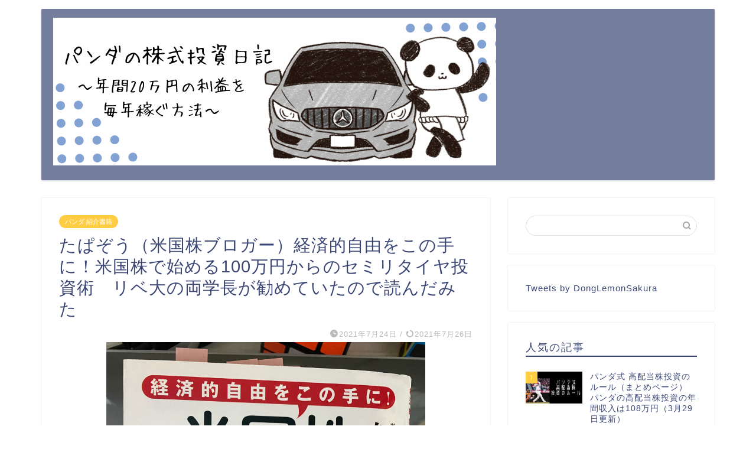

--- FILE ---
content_type: text/html; charset=UTF-8
request_url: https://www.howtoberich.blog/%E3%81%9F%E3%81%B1%E3%81%9E%E3%81%86%EF%BC%88%E7%B1%B3%E5%9B%BD%E6%A0%AA%E3%83%97%E3%83%AD%E3%82%AC%E3%83%BC%EF%BC%89%E7%B5%8C%E6%B8%88%E7%9A%84%E8%87%AA%E7%94%B1%E3%82%92%E3%81%93%E3%81%AE%E6%89%8B/
body_size: 36242
content:
<!DOCTYPE html>
<html lang="ja">
<head prefix="og: http://ogp.me/ns# fb: http://ogp.me/ns/fb# article: http://ogp.me/ns/article#">
<meta charset="utf-8">
<meta http-equiv="X-UA-Compatible" content="IE=edge">
<meta name="viewport" content="width=device-width, initial-scale=1">
<!-- ここからOGP -->
<meta property="og:type" content="blog">
			<meta property="og:title" content="たぱぞう（米国株ブロガー）経済的自由をこの手に！米国株で始める100万円からのセミリタイヤ投資術　リベ大の両学長が勧めていたので読んだみた｜パンダの株式投資日記　年間20万円の利益を毎年稼ぐ方法">
		<meta property="og:url" content="https://www.howtoberich.blog/%e3%81%9f%e3%81%b1%e3%81%9e%e3%81%86%ef%bc%88%e7%b1%b3%e5%9b%bd%e6%a0%aa%e3%83%97%e3%83%ad%e3%82%ac%e3%83%bc%ef%bc%89%e7%b5%8c%e6%b8%88%e7%9a%84%e8%87%aa%e7%94%b1%e3%82%92%e3%81%93%e3%81%ae%e6%89%8b/">
			<meta property="og:description" content="　先日リベ大のの両学長がyoutubeで勧めていたので読んでみました。本の題名がちょっと煽る（あおる）文言になっていたの">
						<meta property="og:image" content="https://www.howtoberich.blog/wp-content/uploads/2021/07/6AA994D2-940F-44DA-B981-F3EBEA25352D-scaled.jpeg">
	<meta property="og:site_name" content="パンダの株式投資日記　年間20万円の利益を毎年稼ぐ方法">
<meta property="fb:admins" content="">
<meta name="twitter:card" content="summary_large_image">
<!-- ここまでOGP --> 

<meta name="description" content="　先日リベ大のの両学長がyoutubeで勧めていたので読んでみました。本の題名がちょっと煽る（あおる）文言になっていたの">
<link rel="canonical" href="https://www.howtoberich.blog/%e3%81%9f%e3%81%b1%e3%81%9e%e3%81%86%ef%bc%88%e7%b1%b3%e5%9b%bd%e6%a0%aa%e3%83%97%e3%83%ad%e3%82%ac%e3%83%bc%ef%bc%89%e7%b5%8c%e6%b8%88%e7%9a%84%e8%87%aa%e7%94%b1%e3%82%92%e3%81%93%e3%81%ae%e6%89%8b/">
<title>たぱぞう（米国株ブロガー）経済的自由をこの手に！米国株で始める100万円からのセミリタイヤ投資術　リベ大の両学長が勧めていたので読んだみた｜パンダの株式投資日記　年間20万円の利益を毎年稼ぐ方法</title>
<meta name='robots' content='max-image-preview:large' />
<link rel='dns-prefetch' href='//cdnjs.cloudflare.com' />
<link rel='dns-prefetch' href='//use.fontawesome.com' />
<link rel='dns-prefetch' href='//www.googletagmanager.com' />
<link rel='dns-prefetch' href='//stats.wp.com' />
<link rel='dns-prefetch' href='//pagead2.googlesyndication.com' />
<link rel='dns-prefetch' href='//fundingchoicesmessages.google.com' />
<link rel='preconnect' href='//c0.wp.com' />
<link rel="alternate" type="application/rss+xml" title="パンダの株式投資日記　年間20万円の利益を毎年稼ぐ方法 &raquo; フィード" href="https://www.howtoberich.blog/feed/" />
<link rel="alternate" type="application/rss+xml" title="パンダの株式投資日記　年間20万円の利益を毎年稼ぐ方法 &raquo; コメントフィード" href="https://www.howtoberich.blog/comments/feed/" />
<script type="text/javascript" id="wpp-js" src="https://www.howtoberich.blog/wp-content/plugins/wordpress-popular-posts/assets/js/wpp.min.js?ver=7.3.6" data-sampling="0" data-sampling-rate="100" data-api-url="https://www.howtoberich.blog/wp-json/wordpress-popular-posts" data-post-id="2458" data-token="ab496dbaa7" data-lang="0" data-debug="0"></script>
<link rel="alternate" type="application/rss+xml" title="パンダの株式投資日記　年間20万円の利益を毎年稼ぐ方法 &raquo; たぱぞう（米国株ブロガー）経済的自由をこの手に！米国株で始める100万円からのセミリタイヤ投資術　リベ大の両学長が勧めていたので読んだみた のコメントのフィード" href="https://www.howtoberich.blog/%e3%81%9f%e3%81%b1%e3%81%9e%e3%81%86%ef%bc%88%e7%b1%b3%e5%9b%bd%e6%a0%aa%e3%83%97%e3%83%ad%e3%82%ac%e3%83%bc%ef%bc%89%e7%b5%8c%e6%b8%88%e7%9a%84%e8%87%aa%e7%94%b1%e3%82%92%e3%81%93%e3%81%ae%e6%89%8b/feed/" />
<link rel="alternate" title="oEmbed (JSON)" type="application/json+oembed" href="https://www.howtoberich.blog/wp-json/oembed/1.0/embed?url=https%3A%2F%2Fwww.howtoberich.blog%2F%25e3%2581%259f%25e3%2581%25b1%25e3%2581%259e%25e3%2581%2586%25ef%25bc%2588%25e7%25b1%25b3%25e5%259b%25bd%25e6%25a0%25aa%25e3%2583%2597%25e3%2583%25ad%25e3%2582%25ac%25e3%2583%25bc%25ef%25bc%2589%25e7%25b5%258c%25e6%25b8%2588%25e7%259a%2584%25e8%2587%25aa%25e7%2594%25b1%25e3%2582%2592%25e3%2581%2593%25e3%2581%25ae%25e6%2589%258b%2F" />
<link rel="alternate" title="oEmbed (XML)" type="text/xml+oembed" href="https://www.howtoberich.blog/wp-json/oembed/1.0/embed?url=https%3A%2F%2Fwww.howtoberich.blog%2F%25e3%2581%259f%25e3%2581%25b1%25e3%2581%259e%25e3%2581%2586%25ef%25bc%2588%25e7%25b1%25b3%25e5%259b%25bd%25e6%25a0%25aa%25e3%2583%2597%25e3%2583%25ad%25e3%2582%25ac%25e3%2583%25bc%25ef%25bc%2589%25e7%25b5%258c%25e6%25b8%2588%25e7%259a%2584%25e8%2587%25aa%25e7%2594%25b1%25e3%2582%2592%25e3%2581%2593%25e3%2581%25ae%25e6%2589%258b%2F&#038;format=xml" />
<style id='wp-img-auto-sizes-contain-inline-css' type='text/css'>
img:is([sizes=auto i],[sizes^="auto," i]){contain-intrinsic-size:3000px 1500px}
/*# sourceURL=wp-img-auto-sizes-contain-inline-css */
</style>
<style id='wp-emoji-styles-inline-css' type='text/css'>

	img.wp-smiley, img.emoji {
		display: inline !important;
		border: none !important;
		box-shadow: none !important;
		height: 1em !important;
		width: 1em !important;
		margin: 0 0.07em !important;
		vertical-align: -0.1em !important;
		background: none !important;
		padding: 0 !important;
	}
/*# sourceURL=wp-emoji-styles-inline-css */
</style>
<style id='wp-block-library-inline-css' type='text/css'>
:root{--wp-block-synced-color:#7a00df;--wp-block-synced-color--rgb:122,0,223;--wp-bound-block-color:var(--wp-block-synced-color);--wp-editor-canvas-background:#ddd;--wp-admin-theme-color:#007cba;--wp-admin-theme-color--rgb:0,124,186;--wp-admin-theme-color-darker-10:#006ba1;--wp-admin-theme-color-darker-10--rgb:0,107,160.5;--wp-admin-theme-color-darker-20:#005a87;--wp-admin-theme-color-darker-20--rgb:0,90,135;--wp-admin-border-width-focus:2px}@media (min-resolution:192dpi){:root{--wp-admin-border-width-focus:1.5px}}.wp-element-button{cursor:pointer}:root .has-very-light-gray-background-color{background-color:#eee}:root .has-very-dark-gray-background-color{background-color:#313131}:root .has-very-light-gray-color{color:#eee}:root .has-very-dark-gray-color{color:#313131}:root .has-vivid-green-cyan-to-vivid-cyan-blue-gradient-background{background:linear-gradient(135deg,#00d084,#0693e3)}:root .has-purple-crush-gradient-background{background:linear-gradient(135deg,#34e2e4,#4721fb 50%,#ab1dfe)}:root .has-hazy-dawn-gradient-background{background:linear-gradient(135deg,#faaca8,#dad0ec)}:root .has-subdued-olive-gradient-background{background:linear-gradient(135deg,#fafae1,#67a671)}:root .has-atomic-cream-gradient-background{background:linear-gradient(135deg,#fdd79a,#004a59)}:root .has-nightshade-gradient-background{background:linear-gradient(135deg,#330968,#31cdcf)}:root .has-midnight-gradient-background{background:linear-gradient(135deg,#020381,#2874fc)}:root{--wp--preset--font-size--normal:16px;--wp--preset--font-size--huge:42px}.has-regular-font-size{font-size:1em}.has-larger-font-size{font-size:2.625em}.has-normal-font-size{font-size:var(--wp--preset--font-size--normal)}.has-huge-font-size{font-size:var(--wp--preset--font-size--huge)}.has-text-align-center{text-align:center}.has-text-align-left{text-align:left}.has-text-align-right{text-align:right}.has-fit-text{white-space:nowrap!important}#end-resizable-editor-section{display:none}.aligncenter{clear:both}.items-justified-left{justify-content:flex-start}.items-justified-center{justify-content:center}.items-justified-right{justify-content:flex-end}.items-justified-space-between{justify-content:space-between}.screen-reader-text{border:0;clip-path:inset(50%);height:1px;margin:-1px;overflow:hidden;padding:0;position:absolute;width:1px;word-wrap:normal!important}.screen-reader-text:focus{background-color:#ddd;clip-path:none;color:#444;display:block;font-size:1em;height:auto;left:5px;line-height:normal;padding:15px 23px 14px;text-decoration:none;top:5px;width:auto;z-index:100000}html :where(.has-border-color){border-style:solid}html :where([style*=border-top-color]){border-top-style:solid}html :where([style*=border-right-color]){border-right-style:solid}html :where([style*=border-bottom-color]){border-bottom-style:solid}html :where([style*=border-left-color]){border-left-style:solid}html :where([style*=border-width]){border-style:solid}html :where([style*=border-top-width]){border-top-style:solid}html :where([style*=border-right-width]){border-right-style:solid}html :where([style*=border-bottom-width]){border-bottom-style:solid}html :where([style*=border-left-width]){border-left-style:solid}html :where(img[class*=wp-image-]){height:auto;max-width:100%}:where(figure){margin:0 0 1em}html :where(.is-position-sticky){--wp-admin--admin-bar--position-offset:var(--wp-admin--admin-bar--height,0px)}@media screen and (max-width:600px){html :where(.is-position-sticky){--wp-admin--admin-bar--position-offset:0px}}

/*# sourceURL=wp-block-library-inline-css */
</style><style id='wp-block-image-inline-css' type='text/css'>
.wp-block-image>a,.wp-block-image>figure>a{display:inline-block}.wp-block-image img{box-sizing:border-box;height:auto;max-width:100%;vertical-align:bottom}@media not (prefers-reduced-motion){.wp-block-image img.hide{visibility:hidden}.wp-block-image img.show{animation:show-content-image .4s}}.wp-block-image[style*=border-radius] img,.wp-block-image[style*=border-radius]>a{border-radius:inherit}.wp-block-image.has-custom-border img{box-sizing:border-box}.wp-block-image.aligncenter{text-align:center}.wp-block-image.alignfull>a,.wp-block-image.alignwide>a{width:100%}.wp-block-image.alignfull img,.wp-block-image.alignwide img{height:auto;width:100%}.wp-block-image .aligncenter,.wp-block-image .alignleft,.wp-block-image .alignright,.wp-block-image.aligncenter,.wp-block-image.alignleft,.wp-block-image.alignright{display:table}.wp-block-image .aligncenter>figcaption,.wp-block-image .alignleft>figcaption,.wp-block-image .alignright>figcaption,.wp-block-image.aligncenter>figcaption,.wp-block-image.alignleft>figcaption,.wp-block-image.alignright>figcaption{caption-side:bottom;display:table-caption}.wp-block-image .alignleft{float:left;margin:.5em 1em .5em 0}.wp-block-image .alignright{float:right;margin:.5em 0 .5em 1em}.wp-block-image .aligncenter{margin-left:auto;margin-right:auto}.wp-block-image :where(figcaption){margin-bottom:1em;margin-top:.5em}.wp-block-image.is-style-circle-mask img{border-radius:9999px}@supports ((-webkit-mask-image:none) or (mask-image:none)) or (-webkit-mask-image:none){.wp-block-image.is-style-circle-mask img{border-radius:0;-webkit-mask-image:url('data:image/svg+xml;utf8,<svg viewBox="0 0 100 100" xmlns="http://www.w3.org/2000/svg"><circle cx="50" cy="50" r="50"/></svg>');mask-image:url('data:image/svg+xml;utf8,<svg viewBox="0 0 100 100" xmlns="http://www.w3.org/2000/svg"><circle cx="50" cy="50" r="50"/></svg>');mask-mode:alpha;-webkit-mask-position:center;mask-position:center;-webkit-mask-repeat:no-repeat;mask-repeat:no-repeat;-webkit-mask-size:contain;mask-size:contain}}:root :where(.wp-block-image.is-style-rounded img,.wp-block-image .is-style-rounded img){border-radius:9999px}.wp-block-image figure{margin:0}.wp-lightbox-container{display:flex;flex-direction:column;position:relative}.wp-lightbox-container img{cursor:zoom-in}.wp-lightbox-container img:hover+button{opacity:1}.wp-lightbox-container button{align-items:center;backdrop-filter:blur(16px) saturate(180%);background-color:#5a5a5a40;border:none;border-radius:4px;cursor:zoom-in;display:flex;height:20px;justify-content:center;opacity:0;padding:0;position:absolute;right:16px;text-align:center;top:16px;width:20px;z-index:100}@media not (prefers-reduced-motion){.wp-lightbox-container button{transition:opacity .2s ease}}.wp-lightbox-container button:focus-visible{outline:3px auto #5a5a5a40;outline:3px auto -webkit-focus-ring-color;outline-offset:3px}.wp-lightbox-container button:hover{cursor:pointer;opacity:1}.wp-lightbox-container button:focus{opacity:1}.wp-lightbox-container button:focus,.wp-lightbox-container button:hover,.wp-lightbox-container button:not(:hover):not(:active):not(.has-background){background-color:#5a5a5a40;border:none}.wp-lightbox-overlay{box-sizing:border-box;cursor:zoom-out;height:100vh;left:0;overflow:hidden;position:fixed;top:0;visibility:hidden;width:100%;z-index:100000}.wp-lightbox-overlay .close-button{align-items:center;cursor:pointer;display:flex;justify-content:center;min-height:40px;min-width:40px;padding:0;position:absolute;right:calc(env(safe-area-inset-right) + 16px);top:calc(env(safe-area-inset-top) + 16px);z-index:5000000}.wp-lightbox-overlay .close-button:focus,.wp-lightbox-overlay .close-button:hover,.wp-lightbox-overlay .close-button:not(:hover):not(:active):not(.has-background){background:none;border:none}.wp-lightbox-overlay .lightbox-image-container{height:var(--wp--lightbox-container-height);left:50%;overflow:hidden;position:absolute;top:50%;transform:translate(-50%,-50%);transform-origin:top left;width:var(--wp--lightbox-container-width);z-index:9999999999}.wp-lightbox-overlay .wp-block-image{align-items:center;box-sizing:border-box;display:flex;height:100%;justify-content:center;margin:0;position:relative;transform-origin:0 0;width:100%;z-index:3000000}.wp-lightbox-overlay .wp-block-image img{height:var(--wp--lightbox-image-height);min-height:var(--wp--lightbox-image-height);min-width:var(--wp--lightbox-image-width);width:var(--wp--lightbox-image-width)}.wp-lightbox-overlay .wp-block-image figcaption{display:none}.wp-lightbox-overlay button{background:none;border:none}.wp-lightbox-overlay .scrim{background-color:#fff;height:100%;opacity:.9;position:absolute;width:100%;z-index:2000000}.wp-lightbox-overlay.active{visibility:visible}@media not (prefers-reduced-motion){.wp-lightbox-overlay.active{animation:turn-on-visibility .25s both}.wp-lightbox-overlay.active img{animation:turn-on-visibility .35s both}.wp-lightbox-overlay.show-closing-animation:not(.active){animation:turn-off-visibility .35s both}.wp-lightbox-overlay.show-closing-animation:not(.active) img{animation:turn-off-visibility .25s both}.wp-lightbox-overlay.zoom.active{animation:none;opacity:1;visibility:visible}.wp-lightbox-overlay.zoom.active .lightbox-image-container{animation:lightbox-zoom-in .4s}.wp-lightbox-overlay.zoom.active .lightbox-image-container img{animation:none}.wp-lightbox-overlay.zoom.active .scrim{animation:turn-on-visibility .4s forwards}.wp-lightbox-overlay.zoom.show-closing-animation:not(.active){animation:none}.wp-lightbox-overlay.zoom.show-closing-animation:not(.active) .lightbox-image-container{animation:lightbox-zoom-out .4s}.wp-lightbox-overlay.zoom.show-closing-animation:not(.active) .lightbox-image-container img{animation:none}.wp-lightbox-overlay.zoom.show-closing-animation:not(.active) .scrim{animation:turn-off-visibility .4s forwards}}@keyframes show-content-image{0%{visibility:hidden}99%{visibility:hidden}to{visibility:visible}}@keyframes turn-on-visibility{0%{opacity:0}to{opacity:1}}@keyframes turn-off-visibility{0%{opacity:1;visibility:visible}99%{opacity:0;visibility:visible}to{opacity:0;visibility:hidden}}@keyframes lightbox-zoom-in{0%{transform:translate(calc((-100vw + var(--wp--lightbox-scrollbar-width))/2 + var(--wp--lightbox-initial-left-position)),calc(-50vh + var(--wp--lightbox-initial-top-position))) scale(var(--wp--lightbox-scale))}to{transform:translate(-50%,-50%) scale(1)}}@keyframes lightbox-zoom-out{0%{transform:translate(-50%,-50%) scale(1);visibility:visible}99%{visibility:visible}to{transform:translate(calc((-100vw + var(--wp--lightbox-scrollbar-width))/2 + var(--wp--lightbox-initial-left-position)),calc(-50vh + var(--wp--lightbox-initial-top-position))) scale(var(--wp--lightbox-scale));visibility:hidden}}
/*# sourceURL=https://c0.wp.com/c/6.9/wp-includes/blocks/image/style.min.css */
</style>
<style id='wp-block-embed-inline-css' type='text/css'>
.wp-block-embed.alignleft,.wp-block-embed.alignright,.wp-block[data-align=left]>[data-type="core/embed"],.wp-block[data-align=right]>[data-type="core/embed"]{max-width:360px;width:100%}.wp-block-embed.alignleft .wp-block-embed__wrapper,.wp-block-embed.alignright .wp-block-embed__wrapper,.wp-block[data-align=left]>[data-type="core/embed"] .wp-block-embed__wrapper,.wp-block[data-align=right]>[data-type="core/embed"] .wp-block-embed__wrapper{min-width:280px}.wp-block-cover .wp-block-embed{min-height:240px;min-width:320px}.wp-block-embed{overflow-wrap:break-word}.wp-block-embed :where(figcaption){margin-bottom:1em;margin-top:.5em}.wp-block-embed iframe{max-width:100%}.wp-block-embed__wrapper{position:relative}.wp-embed-responsive .wp-has-aspect-ratio .wp-block-embed__wrapper:before{content:"";display:block;padding-top:50%}.wp-embed-responsive .wp-has-aspect-ratio iframe{bottom:0;height:100%;left:0;position:absolute;right:0;top:0;width:100%}.wp-embed-responsive .wp-embed-aspect-21-9 .wp-block-embed__wrapper:before{padding-top:42.85%}.wp-embed-responsive .wp-embed-aspect-18-9 .wp-block-embed__wrapper:before{padding-top:50%}.wp-embed-responsive .wp-embed-aspect-16-9 .wp-block-embed__wrapper:before{padding-top:56.25%}.wp-embed-responsive .wp-embed-aspect-4-3 .wp-block-embed__wrapper:before{padding-top:75%}.wp-embed-responsive .wp-embed-aspect-1-1 .wp-block-embed__wrapper:before{padding-top:100%}.wp-embed-responsive .wp-embed-aspect-9-16 .wp-block-embed__wrapper:before{padding-top:177.77%}.wp-embed-responsive .wp-embed-aspect-1-2 .wp-block-embed__wrapper:before{padding-top:200%}
/*# sourceURL=https://c0.wp.com/c/6.9/wp-includes/blocks/embed/style.min.css */
</style>
<style id='wp-block-paragraph-inline-css' type='text/css'>
.is-small-text{font-size:.875em}.is-regular-text{font-size:1em}.is-large-text{font-size:2.25em}.is-larger-text{font-size:3em}.has-drop-cap:not(:focus):first-letter{float:left;font-size:8.4em;font-style:normal;font-weight:100;line-height:.68;margin:.05em .1em 0 0;text-transform:uppercase}body.rtl .has-drop-cap:not(:focus):first-letter{float:none;margin-left:.1em}p.has-drop-cap.has-background{overflow:hidden}:root :where(p.has-background){padding:1.25em 2.375em}:where(p.has-text-color:not(.has-link-color)) a{color:inherit}p.has-text-align-left[style*="writing-mode:vertical-lr"],p.has-text-align-right[style*="writing-mode:vertical-rl"]{rotate:180deg}
/*# sourceURL=https://c0.wp.com/c/6.9/wp-includes/blocks/paragraph/style.min.css */
</style>
<style id='wp-block-quote-inline-css' type='text/css'>
.wp-block-quote{box-sizing:border-box;overflow-wrap:break-word}.wp-block-quote.is-large:where(:not(.is-style-plain)),.wp-block-quote.is-style-large:where(:not(.is-style-plain)){margin-bottom:1em;padding:0 1em}.wp-block-quote.is-large:where(:not(.is-style-plain)) p,.wp-block-quote.is-style-large:where(:not(.is-style-plain)) p{font-size:1.5em;font-style:italic;line-height:1.6}.wp-block-quote.is-large:where(:not(.is-style-plain)) cite,.wp-block-quote.is-large:where(:not(.is-style-plain)) footer,.wp-block-quote.is-style-large:where(:not(.is-style-plain)) cite,.wp-block-quote.is-style-large:where(:not(.is-style-plain)) footer{font-size:1.125em;text-align:right}.wp-block-quote>cite{display:block}
/*# sourceURL=https://c0.wp.com/c/6.9/wp-includes/blocks/quote/style.min.css */
</style>
<style id='global-styles-inline-css' type='text/css'>
:root{--wp--preset--aspect-ratio--square: 1;--wp--preset--aspect-ratio--4-3: 4/3;--wp--preset--aspect-ratio--3-4: 3/4;--wp--preset--aspect-ratio--3-2: 3/2;--wp--preset--aspect-ratio--2-3: 2/3;--wp--preset--aspect-ratio--16-9: 16/9;--wp--preset--aspect-ratio--9-16: 9/16;--wp--preset--color--black: #000000;--wp--preset--color--cyan-bluish-gray: #abb8c3;--wp--preset--color--white: #ffffff;--wp--preset--color--pale-pink: #f78da7;--wp--preset--color--vivid-red: #cf2e2e;--wp--preset--color--luminous-vivid-orange: #ff6900;--wp--preset--color--luminous-vivid-amber: #fcb900;--wp--preset--color--light-green-cyan: #7bdcb5;--wp--preset--color--vivid-green-cyan: #00d084;--wp--preset--color--pale-cyan-blue: #8ed1fc;--wp--preset--color--vivid-cyan-blue: #0693e3;--wp--preset--color--vivid-purple: #9b51e0;--wp--preset--gradient--vivid-cyan-blue-to-vivid-purple: linear-gradient(135deg,rgb(6,147,227) 0%,rgb(155,81,224) 100%);--wp--preset--gradient--light-green-cyan-to-vivid-green-cyan: linear-gradient(135deg,rgb(122,220,180) 0%,rgb(0,208,130) 100%);--wp--preset--gradient--luminous-vivid-amber-to-luminous-vivid-orange: linear-gradient(135deg,rgb(252,185,0) 0%,rgb(255,105,0) 100%);--wp--preset--gradient--luminous-vivid-orange-to-vivid-red: linear-gradient(135deg,rgb(255,105,0) 0%,rgb(207,46,46) 100%);--wp--preset--gradient--very-light-gray-to-cyan-bluish-gray: linear-gradient(135deg,rgb(238,238,238) 0%,rgb(169,184,195) 100%);--wp--preset--gradient--cool-to-warm-spectrum: linear-gradient(135deg,rgb(74,234,220) 0%,rgb(151,120,209) 20%,rgb(207,42,186) 40%,rgb(238,44,130) 60%,rgb(251,105,98) 80%,rgb(254,248,76) 100%);--wp--preset--gradient--blush-light-purple: linear-gradient(135deg,rgb(255,206,236) 0%,rgb(152,150,240) 100%);--wp--preset--gradient--blush-bordeaux: linear-gradient(135deg,rgb(254,205,165) 0%,rgb(254,45,45) 50%,rgb(107,0,62) 100%);--wp--preset--gradient--luminous-dusk: linear-gradient(135deg,rgb(255,203,112) 0%,rgb(199,81,192) 50%,rgb(65,88,208) 100%);--wp--preset--gradient--pale-ocean: linear-gradient(135deg,rgb(255,245,203) 0%,rgb(182,227,212) 50%,rgb(51,167,181) 100%);--wp--preset--gradient--electric-grass: linear-gradient(135deg,rgb(202,248,128) 0%,rgb(113,206,126) 100%);--wp--preset--gradient--midnight: linear-gradient(135deg,rgb(2,3,129) 0%,rgb(40,116,252) 100%);--wp--preset--font-size--small: 13px;--wp--preset--font-size--medium: 20px;--wp--preset--font-size--large: 36px;--wp--preset--font-size--x-large: 42px;--wp--preset--spacing--20: 0.44rem;--wp--preset--spacing--30: 0.67rem;--wp--preset--spacing--40: 1rem;--wp--preset--spacing--50: 1.5rem;--wp--preset--spacing--60: 2.25rem;--wp--preset--spacing--70: 3.38rem;--wp--preset--spacing--80: 5.06rem;--wp--preset--shadow--natural: 6px 6px 9px rgba(0, 0, 0, 0.2);--wp--preset--shadow--deep: 12px 12px 50px rgba(0, 0, 0, 0.4);--wp--preset--shadow--sharp: 6px 6px 0px rgba(0, 0, 0, 0.2);--wp--preset--shadow--outlined: 6px 6px 0px -3px rgb(255, 255, 255), 6px 6px rgb(0, 0, 0);--wp--preset--shadow--crisp: 6px 6px 0px rgb(0, 0, 0);}:where(.is-layout-flex){gap: 0.5em;}:where(.is-layout-grid){gap: 0.5em;}body .is-layout-flex{display: flex;}.is-layout-flex{flex-wrap: wrap;align-items: center;}.is-layout-flex > :is(*, div){margin: 0;}body .is-layout-grid{display: grid;}.is-layout-grid > :is(*, div){margin: 0;}:where(.wp-block-columns.is-layout-flex){gap: 2em;}:where(.wp-block-columns.is-layout-grid){gap: 2em;}:where(.wp-block-post-template.is-layout-flex){gap: 1.25em;}:where(.wp-block-post-template.is-layout-grid){gap: 1.25em;}.has-black-color{color: var(--wp--preset--color--black) !important;}.has-cyan-bluish-gray-color{color: var(--wp--preset--color--cyan-bluish-gray) !important;}.has-white-color{color: var(--wp--preset--color--white) !important;}.has-pale-pink-color{color: var(--wp--preset--color--pale-pink) !important;}.has-vivid-red-color{color: var(--wp--preset--color--vivid-red) !important;}.has-luminous-vivid-orange-color{color: var(--wp--preset--color--luminous-vivid-orange) !important;}.has-luminous-vivid-amber-color{color: var(--wp--preset--color--luminous-vivid-amber) !important;}.has-light-green-cyan-color{color: var(--wp--preset--color--light-green-cyan) !important;}.has-vivid-green-cyan-color{color: var(--wp--preset--color--vivid-green-cyan) !important;}.has-pale-cyan-blue-color{color: var(--wp--preset--color--pale-cyan-blue) !important;}.has-vivid-cyan-blue-color{color: var(--wp--preset--color--vivid-cyan-blue) !important;}.has-vivid-purple-color{color: var(--wp--preset--color--vivid-purple) !important;}.has-black-background-color{background-color: var(--wp--preset--color--black) !important;}.has-cyan-bluish-gray-background-color{background-color: var(--wp--preset--color--cyan-bluish-gray) !important;}.has-white-background-color{background-color: var(--wp--preset--color--white) !important;}.has-pale-pink-background-color{background-color: var(--wp--preset--color--pale-pink) !important;}.has-vivid-red-background-color{background-color: var(--wp--preset--color--vivid-red) !important;}.has-luminous-vivid-orange-background-color{background-color: var(--wp--preset--color--luminous-vivid-orange) !important;}.has-luminous-vivid-amber-background-color{background-color: var(--wp--preset--color--luminous-vivid-amber) !important;}.has-light-green-cyan-background-color{background-color: var(--wp--preset--color--light-green-cyan) !important;}.has-vivid-green-cyan-background-color{background-color: var(--wp--preset--color--vivid-green-cyan) !important;}.has-pale-cyan-blue-background-color{background-color: var(--wp--preset--color--pale-cyan-blue) !important;}.has-vivid-cyan-blue-background-color{background-color: var(--wp--preset--color--vivid-cyan-blue) !important;}.has-vivid-purple-background-color{background-color: var(--wp--preset--color--vivid-purple) !important;}.has-black-border-color{border-color: var(--wp--preset--color--black) !important;}.has-cyan-bluish-gray-border-color{border-color: var(--wp--preset--color--cyan-bluish-gray) !important;}.has-white-border-color{border-color: var(--wp--preset--color--white) !important;}.has-pale-pink-border-color{border-color: var(--wp--preset--color--pale-pink) !important;}.has-vivid-red-border-color{border-color: var(--wp--preset--color--vivid-red) !important;}.has-luminous-vivid-orange-border-color{border-color: var(--wp--preset--color--luminous-vivid-orange) !important;}.has-luminous-vivid-amber-border-color{border-color: var(--wp--preset--color--luminous-vivid-amber) !important;}.has-light-green-cyan-border-color{border-color: var(--wp--preset--color--light-green-cyan) !important;}.has-vivid-green-cyan-border-color{border-color: var(--wp--preset--color--vivid-green-cyan) !important;}.has-pale-cyan-blue-border-color{border-color: var(--wp--preset--color--pale-cyan-blue) !important;}.has-vivid-cyan-blue-border-color{border-color: var(--wp--preset--color--vivid-cyan-blue) !important;}.has-vivid-purple-border-color{border-color: var(--wp--preset--color--vivid-purple) !important;}.has-vivid-cyan-blue-to-vivid-purple-gradient-background{background: var(--wp--preset--gradient--vivid-cyan-blue-to-vivid-purple) !important;}.has-light-green-cyan-to-vivid-green-cyan-gradient-background{background: var(--wp--preset--gradient--light-green-cyan-to-vivid-green-cyan) !important;}.has-luminous-vivid-amber-to-luminous-vivid-orange-gradient-background{background: var(--wp--preset--gradient--luminous-vivid-amber-to-luminous-vivid-orange) !important;}.has-luminous-vivid-orange-to-vivid-red-gradient-background{background: var(--wp--preset--gradient--luminous-vivid-orange-to-vivid-red) !important;}.has-very-light-gray-to-cyan-bluish-gray-gradient-background{background: var(--wp--preset--gradient--very-light-gray-to-cyan-bluish-gray) !important;}.has-cool-to-warm-spectrum-gradient-background{background: var(--wp--preset--gradient--cool-to-warm-spectrum) !important;}.has-blush-light-purple-gradient-background{background: var(--wp--preset--gradient--blush-light-purple) !important;}.has-blush-bordeaux-gradient-background{background: var(--wp--preset--gradient--blush-bordeaux) !important;}.has-luminous-dusk-gradient-background{background: var(--wp--preset--gradient--luminous-dusk) !important;}.has-pale-ocean-gradient-background{background: var(--wp--preset--gradient--pale-ocean) !important;}.has-electric-grass-gradient-background{background: var(--wp--preset--gradient--electric-grass) !important;}.has-midnight-gradient-background{background: var(--wp--preset--gradient--midnight) !important;}.has-small-font-size{font-size: var(--wp--preset--font-size--small) !important;}.has-medium-font-size{font-size: var(--wp--preset--font-size--medium) !important;}.has-large-font-size{font-size: var(--wp--preset--font-size--large) !important;}.has-x-large-font-size{font-size: var(--wp--preset--font-size--x-large) !important;}
/*# sourceURL=global-styles-inline-css */
</style>

<style id='classic-theme-styles-inline-css' type='text/css'>
/*! This file is auto-generated */
.wp-block-button__link{color:#fff;background-color:#32373c;border-radius:9999px;box-shadow:none;text-decoration:none;padding:calc(.667em + 2px) calc(1.333em + 2px);font-size:1.125em}.wp-block-file__button{background:#32373c;color:#fff;text-decoration:none}
/*# sourceURL=/wp-includes/css/classic-themes.min.css */
</style>
<link rel='stylesheet' id='contact-form-7-css' href='https://www.howtoberich.blog/wp-content/plugins/contact-form-7/includes/css/styles.css?ver=6.1.4' type='text/css' media='all' />
<link rel='stylesheet' id='wp-ulike-css' href='https://www.howtoberich.blog/wp-content/plugins/wp-ulike/assets/css/wp-ulike.min.css?ver=4.8.3.1' type='text/css' media='all' />
<link rel='stylesheet' id='wordpress-popular-posts-css-css' href='https://www.howtoberich.blog/wp-content/plugins/wordpress-popular-posts/assets/css/wpp.css?ver=7.3.6' type='text/css' media='all' />
<link rel='stylesheet' id='theme-style-css' href='https://www.howtoberich.blog/wp-content/themes/jin/style.css?ver=6.9' type='text/css' media='all' />
<link rel='stylesheet' id='fontawesome-style-css' href='https://use.fontawesome.com/releases/v5.6.3/css/all.css?ver=6.9' type='text/css' media='all' />
<link rel='stylesheet' id='swiper-style-css' href='https://cdnjs.cloudflare.com/ajax/libs/Swiper/4.0.7/css/swiper.min.css?ver=6.9' type='text/css' media='all' />
<link rel='stylesheet' id='amazonjs-css' href='https://www.howtoberich.blog/wp-content/plugins/amazonjs/css/amazonjs.css?ver=0.10' type='text/css' media='all' />
<script type="text/javascript" src="https://c0.wp.com/c/6.9/wp-includes/js/jquery/jquery.min.js" id="jquery-core-js"></script>
<script type="text/javascript" src="https://c0.wp.com/c/6.9/wp-includes/js/jquery/jquery-migrate.min.js" id="jquery-migrate-js"></script>

<!-- Site Kit によって追加された Google タグ（gtag.js）スニペット -->
<!-- Google アナリティクス スニペット (Site Kit が追加) -->
<script type="text/javascript" src="https://www.googletagmanager.com/gtag/js?id=GT-NBQG82J" id="google_gtagjs-js" async></script>
<script type="text/javascript" id="google_gtagjs-js-after">
/* <![CDATA[ */
window.dataLayer = window.dataLayer || [];function gtag(){dataLayer.push(arguments);}
gtag("set","linker",{"domains":["www.howtoberich.blog"]});
gtag("js", new Date());
gtag("set", "developer_id.dZTNiMT", true);
gtag("config", "GT-NBQG82J");
//# sourceURL=google_gtagjs-js-after
/* ]]> */
</script>
<link rel="https://api.w.org/" href="https://www.howtoberich.blog/wp-json/" /><link rel="alternate" title="JSON" type="application/json" href="https://www.howtoberich.blog/wp-json/wp/v2/posts/2458" /><link rel='shortlink' href='https://www.howtoberich.blog/?p=2458' />
<meta name="generator" content="Site Kit by Google 1.171.0" />	<style>img#wpstats{display:none}</style>
		            <style id="wpp-loading-animation-styles">@-webkit-keyframes bgslide{from{background-position-x:0}to{background-position-x:-200%}}@keyframes bgslide{from{background-position-x:0}to{background-position-x:-200%}}.wpp-widget-block-placeholder,.wpp-shortcode-placeholder{margin:0 auto;width:60px;height:3px;background:#dd3737;background:linear-gradient(90deg,#dd3737 0%,#571313 10%,#dd3737 100%);background-size:200% auto;border-radius:3px;-webkit-animation:bgslide 1s infinite linear;animation:bgslide 1s infinite linear}</style>
            	<style type="text/css">
		#wrapper {
			background-color: #fff;
			background-image: url();
					}

		.related-entry-headline-text span:before,
		#comment-title span:before,
		#reply-title span:before {
			background-color: #3b4675;
			border-color: #3b4675 !important;
		}

		#breadcrumb:after,
		#page-top a {
			background-color: #3b4675;
		}

		footer {
			background-color: #3b4675;
		}

		.footer-inner a,
		#copyright,
		#copyright-center {
			border-color: #fff !important;
			color: #fff !important;
		}

		#footer-widget-area {
			border-color: #fff !important;
		}

		.page-top-footer a {
			color: #3b4675 !important;
		}

		#breadcrumb ul li,
		#breadcrumb ul li a {
			color: #3b4675 !important;
		}

		body,
		a,
		a:link,
		a:visited,
		.my-profile,
		.widgettitle,
		.tabBtn-mag label {
			color: #3b4675;
		}

		a:hover {
			color: #008db7;
		}

		.widget_nav_menu ul>li>a:before,
		.widget_categories ul>li>a:before,
		.widget_pages ul>li>a:before,
		.widget_recent_entries ul>li>a:before,
		.widget_archive ul>li>a:before,
		.widget_archive form:after,
		.widget_categories form:after,
		.widget_nav_menu ul>li>ul.sub-menu>li>a:before,
		.widget_categories ul>li>.children>li>a:before,
		.widget_pages ul>li>.children>li>a:before,
		.widget_nav_menu ul>li>ul.sub-menu>li>ul.sub-menu li>a:before,
		.widget_categories ul>li>.children>li>.children li>a:before,
		.widget_pages ul>li>.children>li>.children li>a:before {
			color: #3b4675;
		}

		.widget_nav_menu ul .sub-menu .sub-menu li a:before {
			background-color: #3b4675 !important;
		}

		.d--labeling-act-border {
			border-color: rgba(59, 70, 117, 0.18);
		}

		.c--labeling-act.d--labeling-act-solid {
			background-color: rgba(59, 70, 117, 0.06);
		}

		.a--labeling-act {
			color: rgba(59, 70, 117, 0.6);
		}

		.a--labeling-small-act span {
			background-color: rgba(59, 70, 117, 0.21);
		}

		.c--labeling-act.d--labeling-act-strong {
			background-color: rgba(59, 70, 117, 0.045);
		}

		.d--labeling-act-strong .a--labeling-act {
			color: rgba(59, 70, 117, 0.75);
		}


		footer .footer-widget,
		footer .footer-widget a,
		footer .footer-widget ul li,
		.footer-widget.widget_nav_menu ul>li>a:before,
		.footer-widget.widget_categories ul>li>a:before,
		.footer-widget.widget_recent_entries ul>li>a:before,
		.footer-widget.widget_pages ul>li>a:before,
		.footer-widget.widget_archive ul>li>a:before,
		footer .widget_tag_cloud .tagcloud a:before {
			color: #fff !important;
			border-color: #fff !important;
		}

		footer .footer-widget .widgettitle {
			color: #fff !important;
			border-color: #ffcd44 !important;
		}

		footer .widget_nav_menu ul .children .children li a:before,
		footer .widget_categories ul .children .children li a:before,
		footer .widget_nav_menu ul .sub-menu .sub-menu li a:before {
			background-color: #fff !important;
		}

		#drawernav a:hover,
		.post-list-title,
		#prev-next p,
		#toc_container .toc_list li a {
			color: #3b4675 !important;
		}

		#header-box {
			background-color: #3b4675;
		}

		#header-box .header-box10-bg:before,
		#header-box .header-box11-bg:before {
			background-color: #3b4675 !important;

		}

		@media (min-width: 768px) {

			#header-box .header-box10-bg:before,
			#header-box .header-box11-bg:before {
				border-radius: 2px;
			}
		}

		@media (min-width: 768px) {
			.top-image-meta {
				margin-top: calc(0px - 30px);
			}
		}

		@media (min-width: 1200px) {
			.top-image-meta {
				margin-top: calc(0px);
			}
		}

		.pickup-contents:before {
			background-color: #3b4675 !important;
		}

		.main-image-text {
			color: #555;
		}

		.main-image-text-sub {
			color: #555;
		}

		@media (min-width: 481px) {
			#site-info {
				padding-top: 15px !important;
				padding-bottom: 15px !important;
			}
		}

		#site-info span a {
			color: #f4f4f4 !important;
		}

		#headmenu .headsns .line a svg {
			fill: #f4f4f4 !important;
		}

		#headmenu .headsns a,
		#headmenu {
			color: #f4f4f4 !important;
			border-color: #f4f4f4 !important;
		}

		.profile-follow .line-sns a svg {
			fill: #3b4675 !important;
		}

		.profile-follow .line-sns a:hover svg {
			fill: #ffcd44 !important;
		}

		.profile-follow a {
			color: #3b4675 !important;
			border-color: #3b4675 !important;
		}

		.profile-follow a:hover,
		#headmenu .headsns a:hover {
			color: #ffcd44 !important;
			border-color: #ffcd44 !important;
		}

		.search-box:hover {
			color: #ffcd44 !important;
			border-color: #ffcd44 !important;
		}

		#header #headmenu .headsns .line a:hover svg {
			fill: #ffcd44 !important;
		}

		.cps-icon-bar,
		#navtoggle:checked+.sp-menu-open .cps-icon-bar {
			background-color: #f4f4f4;
		}

		#nav-container {
			background-color: #fff;
		}

		.menu-box .menu-item svg {
			fill: #f4f4f4;
		}

		#drawernav ul.menu-box>li>a,
		#drawernav2 ul.menu-box>li>a,
		#drawernav3 ul.menu-box>li>a,
		#drawernav4 ul.menu-box>li>a,
		#drawernav5 ul.menu-box>li>a,
		#drawernav ul.menu-box>li.menu-item-has-children:after,
		#drawernav2 ul.menu-box>li.menu-item-has-children:after,
		#drawernav3 ul.menu-box>li.menu-item-has-children:after,
		#drawernav4 ul.menu-box>li.menu-item-has-children:after,
		#drawernav5 ul.menu-box>li.menu-item-has-children:after {
			color: #f4f4f4 !important;
		}

		#drawernav ul.menu-box li a,
		#drawernav2 ul.menu-box li a,
		#drawernav3 ul.menu-box li a,
		#drawernav4 ul.menu-box li a,
		#drawernav5 ul.menu-box li a {
			font-size: 14px !important;
		}

		#drawernav3 ul.menu-box>li {
			color: #3b4675 !important;
		}

		#drawernav4 .menu-box>.menu-item>a:after,
		#drawernav3 .menu-box>.menu-item>a:after,
		#drawernav .menu-box>.menu-item>a:after {
			background-color: #f4f4f4 !important;
		}

		#drawernav2 .menu-box>.menu-item:hover,
		#drawernav5 .menu-box>.menu-item:hover {
			border-top-color: #3b4675 !important;
		}

		.cps-info-bar a {
			background-color: #ffcd44 !important;
		}

		@media (min-width: 768px) {
			.post-list-mag .post-list-item:not(:nth-child(2n)) {
				margin-right: 2.6%;
			}
		}

		@media (min-width: 768px) {

			#tab-1:checked~.tabBtn-mag li [for="tab-1"]:after,
			#tab-2:checked~.tabBtn-mag li [for="tab-2"]:after,
			#tab-3:checked~.tabBtn-mag li [for="tab-3"]:after,
			#tab-4:checked~.tabBtn-mag li [for="tab-4"]:after {
				border-top-color: #3b4675 !important;
			}

			.tabBtn-mag label {
				border-bottom-color: #3b4675 !important;
			}
		}

		#tab-1:checked~.tabBtn-mag li [for="tab-1"],
		#tab-2:checked~.tabBtn-mag li [for="tab-2"],
		#tab-3:checked~.tabBtn-mag li [for="tab-3"],
		#tab-4:checked~.tabBtn-mag li [for="tab-4"],
		#prev-next a.next:after,
		#prev-next a.prev:after,
		.more-cat-button a:hover span:before {
			background-color: #3b4675 !important;
		}


		.swiper-slide .post-list-cat,
		.post-list-mag .post-list-cat,
		.post-list-mag3col .post-list-cat,
		.post-list-mag-sp1col .post-list-cat,
		.swiper-pagination-bullet-active,
		.pickup-cat,
		.post-list .post-list-cat,
		#breadcrumb .bcHome a:hover span:before,
		.popular-item:nth-child(1) .pop-num,
		.popular-item:nth-child(2) .pop-num,
		.popular-item:nth-child(3) .pop-num {
			background-color: #ffcd44 !important;
		}

		.sidebar-btn a,
		.profile-sns-menu {
			background-color: #ffcd44 !important;
		}

		.sp-sns-menu a,
		.pickup-contents-box a:hover .pickup-title {
			border-color: #3b4675 !important;
			color: #3b4675 !important;
		}

		.pro-line svg {
			fill: #3b4675 !important;
		}

		.cps-post-cat a,
		.meta-cat,
		.popular-cat {
			background-color: #ffcd44 !important;
			border-color: #ffcd44 !important;
		}

		.tagicon,
		.tag-box a,
		#toc_container .toc_list>li,
		#toc_container .toc_title {
			color: #3b4675 !important;
		}

		.widget_tag_cloud a::before {
			color: #3b4675 !important;
		}

		.tag-box a,
		#toc_container:before {
			border-color: #3b4675 !important;
		}

		.cps-post-cat a:hover {
			color: #008db7 !important;
		}

		.pagination li:not([class*="current"]) a:hover,
		.widget_tag_cloud a:hover {
			background-color: #3b4675 !important;
		}

		.pagination li:not([class*="current"]) a:hover {
			opacity: 0.5 !important;
		}

		.pagination li.current a {
			background-color: #3b4675 !important;
			border-color: #3b4675 !important;
		}

		.nextpage a:hover span {
			color: #3b4675 !important;
			border-color: #3b4675 !important;
		}

		.cta-content:before {
			background-color: #6FBFCA !important;
		}

		.cta-text,
		.info-title {
			color: #fff !important;
		}

		#footer-widget-area.footer_style1 .widgettitle {
			border-color: #ffcd44 !important;
		}

		.sidebar_style1 .widgettitle,
		.sidebar_style5 .widgettitle {
			border-color: #3b4675 !important;
		}

		.sidebar_style2 .widgettitle,
		.sidebar_style4 .widgettitle,
		.sidebar_style6 .widgettitle,
		#home-bottom-widget .widgettitle,
		#home-top-widget .widgettitle,
		#post-bottom-widget .widgettitle,
		#post-top-widget .widgettitle {
			background-color: #3b4675 !important;
		}

		#home-bottom-widget .widget_search .search-box input[type="submit"],
		#home-top-widget .widget_search .search-box input[type="submit"],
		#post-bottom-widget .widget_search .search-box input[type="submit"],
		#post-top-widget .widget_search .search-box input[type="submit"] {
			background-color: #ffcd44 !important;
		}

		.tn-logo-size {
			font-size: 300% !important;
		}

		@media (min-width: 481px) {
			.tn-logo-size img {
				width: calc(300%*0.5) !important;
			}
		}

		@media (min-width: 768px) {
			.tn-logo-size img {
				width: calc(300%*2.2) !important;
			}
		}

		@media (min-width: 1200px) {
			.tn-logo-size img {
				width: 300% !important;
			}
		}

		.sp-logo-size {
			font-size: 60% !important;
		}

		.sp-logo-size img {
			width: 60% !important;
		}

		.cps-post-main ul>li:before,
		.cps-post-main ol>li:before {
			background-color: #ffcd44 !important;
		}

		.profile-card .profile-title {
			background-color: #3b4675 !important;
		}

		.profile-card {
			border-color: #3b4675 !important;
		}

		.cps-post-main a {
			color: #008db7;
		}

		.cps-post-main .marker {
			background: -webkit-linear-gradient(transparent 60%, #ffcedb 0%);
			background: linear-gradient(transparent 60%, #ffcedb 0%);
		}

		.cps-post-main .marker2 {
			background: -webkit-linear-gradient(transparent 60%, #a9eaf2 0%);
			background: linear-gradient(transparent 60%, #a9eaf2 0%);
		}

		.cps-post-main .jic-sc {
			color: #e9546b;
		}


		.simple-box1 {
			border-color: #ef9b9b !important;
		}

		.simple-box2 {
			border-color: #f2bf7d !important;
		}

		.simple-box3 {
			border-color: #b5e28a !important;
		}

		.simple-box4 {
			border-color: #7badd8 !important;
		}

		.simple-box4:before {
			background-color: #7badd8;
		}

		.simple-box5 {
			border-color: #e896c7 !important;
		}

		.simple-box5:before {
			background-color: #e896c7;
		}

		.simple-box6 {
			background-color: #fffdef !important;
		}

		.simple-box7 {
			border-color: #def1f9 !important;
		}

		.simple-box7:before {
			background-color: #def1f9 !important;
		}

		.simple-box8 {
			border-color: #96ddc1 !important;
		}

		.simple-box8:before {
			background-color: #96ddc1 !important;
		}

		.simple-box9:before {
			background-color: #e1c0e8 !important;
		}

		.simple-box9:after {
			border-color: #e1c0e8 #e1c0e8 #fff #fff !important;
		}

		.kaisetsu-box1:before,
		.kaisetsu-box1-title {
			background-color: #ffb49e !important;
		}

		.kaisetsu-box2 {
			border-color: #89c2f4 !important;
		}

		.kaisetsu-box2-title {
			background-color: #89c2f4 !important;
		}

		.kaisetsu-box4 {
			border-color: #ea91a9 !important;
		}

		.kaisetsu-box4-title {
			background-color: #ea91a9 !important;
		}

		.kaisetsu-box5:before {
			background-color: #57b3ba !important;
		}

		.kaisetsu-box5-title {
			background-color: #57b3ba !important;
		}

		.concept-box1 {
			border-color: #85db8f !important;
		}

		.concept-box1:after {
			background-color: #85db8f !important;
		}

		.concept-box1:before {
			content: "ポイント" !important;
			color: #85db8f !important;
		}

		.concept-box2 {
			border-color: #f7cf6a !important;
		}

		.concept-box2:after {
			background-color: #f7cf6a !important;
		}

		.concept-box2:before {
			content: "注意点" !important;
			color: #f7cf6a !important;
		}

		.concept-box3 {
			border-color: #86cee8 !important;
		}

		.concept-box3:after {
			background-color: #86cee8 !important;
		}

		.concept-box3:before {
			content: "良い例" !important;
			color: #86cee8 !important;
		}

		.concept-box4 {
			border-color: #ed8989 !important;
		}

		.concept-box4:after {
			background-color: #ed8989 !important;
		}

		.concept-box4:before {
			content: "悪い例" !important;
			color: #ed8989 !important;
		}

		.concept-box5 {
			border-color: #9e9e9e !important;
		}

		.concept-box5:after {
			background-color: #9e9e9e !important;
		}

		.concept-box5:before {
			content: "参考" !important;
			color: #9e9e9e !important;
		}

		.concept-box6 {
			border-color: #8eaced !important;
		}

		.concept-box6:after {
			background-color: #8eaced !important;
		}

		.concept-box6:before {
			content: "メモ" !important;
			color: #8eaced !important;
		}

		.innerlink-box1,
		.blog-card {
			border-color: #73bc9b !important;
		}

		.innerlink-box1-title {
			background-color: #73bc9b !important;
			border-color: #73bc9b !important;
		}

		.innerlink-box1:before,
		.blog-card-hl-box {
			background-color: #73bc9b !important;
		}

		.jin-ac-box01-title::after {
			color: #3b4675;
		}

		.color-button01 a,
		.color-button01 a:hover,
		.color-button01:before {
			background-color: #008db7 !important;
		}

		.top-image-btn-color a,
		.top-image-btn-color a:hover,
		.top-image-btn-color:before {
			background-color: #ffcd44 !important;
		}

		.color-button02 a,
		.color-button02 a:hover,
		.color-button02:before {
			background-color: #d9333f !important;
		}

		.color-button01-big a,
		.color-button01-big a:hover,
		.color-button01-big:before {
			background-color: #3296d1 !important;
		}

		.color-button01-big a,
		.color-button01-big:before {
			border-radius: 5px !important;
		}

		.color-button01-big a {
			padding-top: 20px !important;
			padding-bottom: 20px !important;
		}

		.color-button02-big a,
		.color-button02-big a:hover,
		.color-button02-big:before {
			background-color: #83d159 !important;
		}

		.color-button02-big a,
		.color-button02-big:before {
			border-radius: 5px !important;
		}

		.color-button02-big a {
			padding-top: 20px !important;
			padding-bottom: 20px !important;
		}

		.color-button01-big {
			width: 75% !important;
		}

		.color-button02-big {
			width: 75% !important;
		}

		.top-image-btn-color:before,
		.color-button01:before,
		.color-button02:before,
		.color-button01-big:before,
		.color-button02-big:before {
			bottom: -1px;
			left: -1px;
			width: 100%;
			height: 100%;
			border-radius: 6px;
			box-shadow: 0px 1px 5px 0px rgba(0, 0, 0, 0.25);
			-webkit-transition: all .4s;
			transition: all .4s;
		}

		.top-image-btn-color a:hover,
		.color-button01 a:hover,
		.color-button02 a:hover,
		.color-button01-big a:hover,
		.color-button02-big a:hover {
			-webkit-transform: translateY(2px);
			transform: translateY(2px);
			-webkit-filter: brightness(0.95);
			filter: brightness(0.95);
		}

		.top-image-btn-color:hover:before,
		.color-button01:hover:before,
		.color-button02:hover:before,
		.color-button01-big:hover:before,
		.color-button02-big:hover:before {
			-webkit-transform: translateY(2px);
			transform: translateY(2px);
			box-shadow: none !important;
		}

		.h2-style01 h2,
		.h2-style02 h2:before,
		.h2-style03 h2,
		.h2-style04 h2:before,
		.h2-style05 h2,
		.h2-style07 h2:before,
		.h2-style07 h2:after,
		.h3-style03 h3:before,
		.h3-style02 h3:before,
		.h3-style05 h3:before,
		.h3-style07 h3:before,
		.h2-style08 h2:after,
		.h2-style10 h2:before,
		.h2-style10 h2:after,
		.h3-style02 h3:after,
		.h4-style02 h4:before {
			background-color: #3b4675 !important;
		}

		.h3-style01 h3,
		.h3-style04 h3,
		.h3-style05 h3,
		.h3-style06 h3,
		.h4-style01 h4,
		.h2-style02 h2,
		.h2-style08 h2,
		.h2-style08 h2:before,
		.h2-style09 h2,
		.h4-style03 h4 {
			border-color: #3b4675 !important;
		}

		.h2-style05 h2:before {
			border-top-color: #3b4675 !important;
		}

		.h2-style06 h2:before,
		.sidebar_style3 .widgettitle:after {
			background-image: linear-gradient(-45deg,
					transparent 25%,
					#3b4675 25%,
					#3b4675 50%,
					transparent 50%,
					transparent 75%,
					#3b4675 75%,
					#3b4675);
		}

		.jin-h2-icons.h2-style02 h2 .jic:before,
		.jin-h2-icons.h2-style04 h2 .jic:before,
		.jin-h2-icons.h2-style06 h2 .jic:before,
		.jin-h2-icons.h2-style07 h2 .jic:before,
		.jin-h2-icons.h2-style08 h2 .jic:before,
		.jin-h2-icons.h2-style09 h2 .jic:before,
		.jin-h2-icons.h2-style10 h2 .jic:before,
		.jin-h3-icons.h3-style01 h3 .jic:before,
		.jin-h3-icons.h3-style02 h3 .jic:before,
		.jin-h3-icons.h3-style03 h3 .jic:before,
		.jin-h3-icons.h3-style04 h3 .jic:before,
		.jin-h3-icons.h3-style05 h3 .jic:before,
		.jin-h3-icons.h3-style06 h3 .jic:before,
		.jin-h3-icons.h3-style07 h3 .jic:before,
		.jin-h4-icons.h4-style01 h4 .jic:before,
		.jin-h4-icons.h4-style02 h4 .jic:before,
		.jin-h4-icons.h4-style03 h4 .jic:before,
		.jin-h4-icons.h4-style04 h4 .jic:before {
			color: #3b4675;
		}

		@media all and (-ms-high-contrast:none) {

			*::-ms-backdrop,
			.color-button01:before,
			.color-button02:before,
			.color-button01-big:before,
			.color-button02-big:before {
				background-color: #595857 !important;
			}
		}

		.jin-lp-h2 h2,
		.jin-lp-h2 h2 {
			background-color: transparent !important;
			border-color: transparent !important;
			color: #3b4675 !important;
		}

		.jincolumn-h3style2 {
			border-color: #3b4675 !important;
		}

		.jinlph2-style1 h2:first-letter {
			color: #3b4675 !important;
		}

		.jinlph2-style2 h2,
		.jinlph2-style3 h2 {
			border-color: #3b4675 !important;
		}

		.jin-photo-title .jin-fusen1-down,
		.jin-photo-title .jin-fusen1-even,
		.jin-photo-title .jin-fusen1-up {
			border-left-color: #3b4675;
		}

		.jin-photo-title .jin-fusen2,
		.jin-photo-title .jin-fusen3 {
			background-color: #3b4675;
		}

		.jin-photo-title .jin-fusen2:before,
		.jin-photo-title .jin-fusen3:before {
			border-top-color: #3b4675;
		}

		.has-huge-font-size {
			font-size: 42px !important;
		}

		.has-large-font-size {
			font-size: 36px !important;
		}

		.has-medium-font-size {
			font-size: 20px !important;
		}

		.has-normal-font-size {
			font-size: 16px !important;
		}

		.has-small-font-size {
			font-size: 13px !important;
		}
	</style>
<meta name="google-site-verification" content="qVjWfVFPqYRV9DRrJPopfcbF8nv85sKOZGv1d6aq6Xc">
<!-- Site Kit が追加した Google AdSense メタタグ -->
<meta name="google-adsense-platform-account" content="ca-host-pub-2644536267352236">
<meta name="google-adsense-platform-domain" content="sitekit.withgoogle.com">
<!-- Site Kit が追加した End Google AdSense メタタグ -->

<!-- Google AdSense スニペット (Site Kit が追加) -->
<script type="text/javascript" async="async" src="https://pagead2.googlesyndication.com/pagead/js/adsbygoogle.js?client=ca-pub-1945503137707621&amp;host=ca-host-pub-2644536267352236" crossorigin="anonymous"></script>

<!-- (ここまで) Google AdSense スニペット (Site Kit が追加) -->

<!-- Site Kit によって追加された「Google AdSense 広告ブロックによる損失収益の回復」スニペット -->
<script async src="https://fundingchoicesmessages.google.com/i/pub-1945503137707621?ers=1" nonce="itK_6B8DbS7dsVx2-yy7UQ"></script><script nonce="itK_6B8DbS7dsVx2-yy7UQ">(function() {function signalGooglefcPresent() {if (!window.frames['googlefcPresent']) {if (document.body) {const iframe = document.createElement('iframe'); iframe.style = 'width: 0; height: 0; border: none; z-index: -1000; left: -1000px; top: -1000px;'; iframe.style.display = 'none'; iframe.name = 'googlefcPresent'; document.body.appendChild(iframe);} else {setTimeout(signalGooglefcPresent, 0);}}}signalGooglefcPresent();})();</script>
<!-- Site Kit によって追加された「Google AdSense 広告ブロックによる損失収益の回復」スニペットを終了 -->

<!-- Site Kit によって追加された「Google AdSense 広告ブロックによる損失収益の回復エラー保護」スニペット -->
<script>(function(){'use strict';function aa(a){var b=0;return function(){return b<a.length?{done:!1,value:a[b++]}:{done:!0}}}var ba="function"==typeof Object.defineProperties?Object.defineProperty:function(a,b,c){if(a==Array.prototype||a==Object.prototype)return a;a[b]=c.value;return a};
function ea(a){a=["object"==typeof globalThis&&globalThis,a,"object"==typeof window&&window,"object"==typeof self&&self,"object"==typeof global&&global];for(var b=0;b<a.length;++b){var c=a[b];if(c&&c.Math==Math)return c}throw Error("Cannot find global object");}var fa=ea(this);function ha(a,b){if(b)a:{var c=fa;a=a.split(".");for(var d=0;d<a.length-1;d++){var e=a[d];if(!(e in c))break a;c=c[e]}a=a[a.length-1];d=c[a];b=b(d);b!=d&&null!=b&&ba(c,a,{configurable:!0,writable:!0,value:b})}}
var ia="function"==typeof Object.create?Object.create:function(a){function b(){}b.prototype=a;return new b},l;if("function"==typeof Object.setPrototypeOf)l=Object.setPrototypeOf;else{var m;a:{var ja={a:!0},ka={};try{ka.__proto__=ja;m=ka.a;break a}catch(a){}m=!1}l=m?function(a,b){a.__proto__=b;if(a.__proto__!==b)throw new TypeError(a+" is not extensible");return a}:null}var la=l;
function n(a,b){a.prototype=ia(b.prototype);a.prototype.constructor=a;if(la)la(a,b);else for(var c in b)if("prototype"!=c)if(Object.defineProperties){var d=Object.getOwnPropertyDescriptor(b,c);d&&Object.defineProperty(a,c,d)}else a[c]=b[c];a.A=b.prototype}function ma(){for(var a=Number(this),b=[],c=a;c<arguments.length;c++)b[c-a]=arguments[c];return b}
var na="function"==typeof Object.assign?Object.assign:function(a,b){for(var c=1;c<arguments.length;c++){var d=arguments[c];if(d)for(var e in d)Object.prototype.hasOwnProperty.call(d,e)&&(a[e]=d[e])}return a};ha("Object.assign",function(a){return a||na});/*

 Copyright The Closure Library Authors.
 SPDX-License-Identifier: Apache-2.0
*/
var p=this||self;function q(a){return a};var t,u;a:{for(var oa=["CLOSURE_FLAGS"],v=p,x=0;x<oa.length;x++)if(v=v[oa[x]],null==v){u=null;break a}u=v}var pa=u&&u[610401301];t=null!=pa?pa:!1;var z,qa=p.navigator;z=qa?qa.userAgentData||null:null;function A(a){return t?z?z.brands.some(function(b){return(b=b.brand)&&-1!=b.indexOf(a)}):!1:!1}function B(a){var b;a:{if(b=p.navigator)if(b=b.userAgent)break a;b=""}return-1!=b.indexOf(a)};function C(){return t?!!z&&0<z.brands.length:!1}function D(){return C()?A("Chromium"):(B("Chrome")||B("CriOS"))&&!(C()?0:B("Edge"))||B("Silk")};var ra=C()?!1:B("Trident")||B("MSIE");!B("Android")||D();D();B("Safari")&&(D()||(C()?0:B("Coast"))||(C()?0:B("Opera"))||(C()?0:B("Edge"))||(C()?A("Microsoft Edge"):B("Edg/"))||C()&&A("Opera"));var sa={},E=null;var ta="undefined"!==typeof Uint8Array,ua=!ra&&"function"===typeof btoa;var F="function"===typeof Symbol&&"symbol"===typeof Symbol()?Symbol():void 0,G=F?function(a,b){a[F]|=b}:function(a,b){void 0!==a.g?a.g|=b:Object.defineProperties(a,{g:{value:b,configurable:!0,writable:!0,enumerable:!1}})};function va(a){var b=H(a);1!==(b&1)&&(Object.isFrozen(a)&&(a=Array.prototype.slice.call(a)),I(a,b|1))}
var H=F?function(a){return a[F]|0}:function(a){return a.g|0},J=F?function(a){return a[F]}:function(a){return a.g},I=F?function(a,b){a[F]=b}:function(a,b){void 0!==a.g?a.g=b:Object.defineProperties(a,{g:{value:b,configurable:!0,writable:!0,enumerable:!1}})};function wa(){var a=[];G(a,1);return a}function xa(a,b){I(b,(a|0)&-99)}function K(a,b){I(b,(a|34)&-73)}function L(a){a=a>>11&1023;return 0===a?536870912:a};var M={};function N(a){return null!==a&&"object"===typeof a&&!Array.isArray(a)&&a.constructor===Object}var O,ya=[];I(ya,39);O=Object.freeze(ya);var P;function Q(a,b){P=b;a=new a(b);P=void 0;return a}
function R(a,b,c){null==a&&(a=P);P=void 0;if(null==a){var d=96;c?(a=[c],d|=512):a=[];b&&(d=d&-2095105|(b&1023)<<11)}else{if(!Array.isArray(a))throw Error();d=H(a);if(d&64)return a;d|=64;if(c&&(d|=512,c!==a[0]))throw Error();a:{c=a;var e=c.length;if(e){var f=e-1,g=c[f];if(N(g)){d|=256;b=(d>>9&1)-1;e=f-b;1024<=e&&(za(c,b,g),e=1023);d=d&-2095105|(e&1023)<<11;break a}}b&&(g=(d>>9&1)-1,b=Math.max(b,e-g),1024<b&&(za(c,g,{}),d|=256,b=1023),d=d&-2095105|(b&1023)<<11)}}I(a,d);return a}
function za(a,b,c){for(var d=1023+b,e=a.length,f=d;f<e;f++){var g=a[f];null!=g&&g!==c&&(c[f-b]=g)}a.length=d+1;a[d]=c};function Aa(a){switch(typeof a){case "number":return isFinite(a)?a:String(a);case "boolean":return a?1:0;case "object":if(a&&!Array.isArray(a)&&ta&&null!=a&&a instanceof Uint8Array){if(ua){for(var b="",c=0,d=a.length-10240;c<d;)b+=String.fromCharCode.apply(null,a.subarray(c,c+=10240));b+=String.fromCharCode.apply(null,c?a.subarray(c):a);a=btoa(b)}else{void 0===b&&(b=0);if(!E){E={};c="ABCDEFGHIJKLMNOPQRSTUVWXYZabcdefghijklmnopqrstuvwxyz0123456789".split("");d=["+/=","+/","-_=","-_.","-_"];for(var e=
0;5>e;e++){var f=c.concat(d[e].split(""));sa[e]=f;for(var g=0;g<f.length;g++){var h=f[g];void 0===E[h]&&(E[h]=g)}}}b=sa[b];c=Array(Math.floor(a.length/3));d=b[64]||"";for(e=f=0;f<a.length-2;f+=3){var k=a[f],w=a[f+1];h=a[f+2];g=b[k>>2];k=b[(k&3)<<4|w>>4];w=b[(w&15)<<2|h>>6];h=b[h&63];c[e++]=g+k+w+h}g=0;h=d;switch(a.length-f){case 2:g=a[f+1],h=b[(g&15)<<2]||d;case 1:a=a[f],c[e]=b[a>>2]+b[(a&3)<<4|g>>4]+h+d}a=c.join("")}return a}}return a};function Ba(a,b,c){a=Array.prototype.slice.call(a);var d=a.length,e=b&256?a[d-1]:void 0;d+=e?-1:0;for(b=b&512?1:0;b<d;b++)a[b]=c(a[b]);if(e){b=a[b]={};for(var f in e)Object.prototype.hasOwnProperty.call(e,f)&&(b[f]=c(e[f]))}return a}function Da(a,b,c,d,e,f){if(null!=a){if(Array.isArray(a))a=e&&0==a.length&&H(a)&1?void 0:f&&H(a)&2?a:Ea(a,b,c,void 0!==d,e,f);else if(N(a)){var g={},h;for(h in a)Object.prototype.hasOwnProperty.call(a,h)&&(g[h]=Da(a[h],b,c,d,e,f));a=g}else a=b(a,d);return a}}
function Ea(a,b,c,d,e,f){var g=d||c?H(a):0;d=d?!!(g&32):void 0;a=Array.prototype.slice.call(a);for(var h=0;h<a.length;h++)a[h]=Da(a[h],b,c,d,e,f);c&&c(g,a);return a}function Fa(a){return a.s===M?a.toJSON():Aa(a)};function Ga(a,b,c){c=void 0===c?K:c;if(null!=a){if(ta&&a instanceof Uint8Array)return b?a:new Uint8Array(a);if(Array.isArray(a)){var d=H(a);if(d&2)return a;if(b&&!(d&64)&&(d&32||0===d))return I(a,d|34),a;a=Ea(a,Ga,d&4?K:c,!0,!1,!0);b=H(a);b&4&&b&2&&Object.freeze(a);return a}a.s===M&&(b=a.h,c=J(b),a=c&2?a:Q(a.constructor,Ha(b,c,!0)));return a}}function Ha(a,b,c){var d=c||b&2?K:xa,e=!!(b&32);a=Ba(a,b,function(f){return Ga(f,e,d)});G(a,32|(c?2:0));return a};function Ia(a,b){a=a.h;return Ja(a,J(a),b)}function Ja(a,b,c,d){if(-1===c)return null;if(c>=L(b)){if(b&256)return a[a.length-1][c]}else{var e=a.length;if(d&&b&256&&(d=a[e-1][c],null!=d))return d;b=c+((b>>9&1)-1);if(b<e)return a[b]}}function Ka(a,b,c,d,e){var f=L(b);if(c>=f||e){e=b;if(b&256)f=a[a.length-1];else{if(null==d)return;f=a[f+((b>>9&1)-1)]={};e|=256}f[c]=d;e&=-1025;e!==b&&I(a,e)}else a[c+((b>>9&1)-1)]=d,b&256&&(d=a[a.length-1],c in d&&delete d[c]),b&1024&&I(a,b&-1025)}
function La(a,b){var c=Ma;var d=void 0===d?!1:d;var e=a.h;var f=J(e),g=Ja(e,f,b,d);var h=!1;if(null==g||"object"!==typeof g||(h=Array.isArray(g))||g.s!==M)if(h){var k=h=H(g);0===k&&(k|=f&32);k|=f&2;k!==h&&I(g,k);c=new c(g)}else c=void 0;else c=g;c!==g&&null!=c&&Ka(e,f,b,c,d);e=c;if(null==e)return e;a=a.h;f=J(a);f&2||(g=e,c=g.h,h=J(c),g=h&2?Q(g.constructor,Ha(c,h,!1)):g,g!==e&&(e=g,Ka(a,f,b,e,d)));return e}function Na(a,b){a=Ia(a,b);return null==a||"string"===typeof a?a:void 0}
function Oa(a,b){a=Ia(a,b);return null!=a?a:0}function S(a,b){a=Na(a,b);return null!=a?a:""};function T(a,b,c){this.h=R(a,b,c)}T.prototype.toJSON=function(){var a=Ea(this.h,Fa,void 0,void 0,!1,!1);return Pa(this,a,!0)};T.prototype.s=M;T.prototype.toString=function(){return Pa(this,this.h,!1).toString()};
function Pa(a,b,c){var d=a.constructor.v,e=L(J(c?a.h:b)),f=!1;if(d){if(!c){b=Array.prototype.slice.call(b);var g;if(b.length&&N(g=b[b.length-1]))for(f=0;f<d.length;f++)if(d[f]>=e){Object.assign(b[b.length-1]={},g);break}f=!0}e=b;c=!c;g=J(a.h);a=L(g);g=(g>>9&1)-1;for(var h,k,w=0;w<d.length;w++)if(k=d[w],k<a){k+=g;var r=e[k];null==r?e[k]=c?O:wa():c&&r!==O&&va(r)}else h||(r=void 0,e.length&&N(r=e[e.length-1])?h=r:e.push(h={})),r=h[k],null==h[k]?h[k]=c?O:wa():c&&r!==O&&va(r)}d=b.length;if(!d)return b;
var Ca;if(N(h=b[d-1])){a:{var y=h;e={};c=!1;for(var ca in y)Object.prototype.hasOwnProperty.call(y,ca)&&(a=y[ca],Array.isArray(a)&&a!=a&&(c=!0),null!=a?e[ca]=a:c=!0);if(c){for(var rb in e){y=e;break a}y=null}}y!=h&&(Ca=!0);d--}for(;0<d;d--){h=b[d-1];if(null!=h)break;var cb=!0}if(!Ca&&!cb)return b;var da;f?da=b:da=Array.prototype.slice.call(b,0,d);b=da;f&&(b.length=d);y&&b.push(y);return b};function Qa(a){return function(b){if(null==b||""==b)b=new a;else{b=JSON.parse(b);if(!Array.isArray(b))throw Error(void 0);G(b,32);b=Q(a,b)}return b}};function Ra(a){this.h=R(a)}n(Ra,T);var Sa=Qa(Ra);var U;function V(a){this.g=a}V.prototype.toString=function(){return this.g+""};var Ta={};function Ua(){return Math.floor(2147483648*Math.random()).toString(36)+Math.abs(Math.floor(2147483648*Math.random())^Date.now()).toString(36)};function Va(a,b){b=String(b);"application/xhtml+xml"===a.contentType&&(b=b.toLowerCase());return a.createElement(b)}function Wa(a){this.g=a||p.document||document}Wa.prototype.appendChild=function(a,b){a.appendChild(b)};/*

 SPDX-License-Identifier: Apache-2.0
*/
function Xa(a,b){a.src=b instanceof V&&b.constructor===V?b.g:"type_error:TrustedResourceUrl";var c,d;(c=(b=null==(d=(c=(a.ownerDocument&&a.ownerDocument.defaultView||window).document).querySelector)?void 0:d.call(c,"script[nonce]"))?b.nonce||b.getAttribute("nonce")||"":"")&&a.setAttribute("nonce",c)};function Ya(a){a=void 0===a?document:a;return a.createElement("script")};function Za(a,b,c,d,e,f){try{var g=a.g,h=Ya(g);h.async=!0;Xa(h,b);g.head.appendChild(h);h.addEventListener("load",function(){e();d&&g.head.removeChild(h)});h.addEventListener("error",function(){0<c?Za(a,b,c-1,d,e,f):(d&&g.head.removeChild(h),f())})}catch(k){f()}};var $a=p.atob("aHR0cHM6Ly93d3cuZ3N0YXRpYy5jb20vaW1hZ2VzL2ljb25zL21hdGVyaWFsL3N5c3RlbS8xeC93YXJuaW5nX2FtYmVyXzI0ZHAucG5n"),ab=p.atob("WW91IGFyZSBzZWVpbmcgdGhpcyBtZXNzYWdlIGJlY2F1c2UgYWQgb3Igc2NyaXB0IGJsb2NraW5nIHNvZnR3YXJlIGlzIGludGVyZmVyaW5nIHdpdGggdGhpcyBwYWdlLg=="),bb=p.atob("RGlzYWJsZSBhbnkgYWQgb3Igc2NyaXB0IGJsb2NraW5nIHNvZnR3YXJlLCB0aGVuIHJlbG9hZCB0aGlzIHBhZ2Uu");function db(a,b,c){this.i=a;this.l=new Wa(this.i);this.g=null;this.j=[];this.m=!1;this.u=b;this.o=c}
function eb(a){if(a.i.body&&!a.m){var b=function(){fb(a);p.setTimeout(function(){return gb(a,3)},50)};Za(a.l,a.u,2,!0,function(){p[a.o]||b()},b);a.m=!0}}
function fb(a){for(var b=W(1,5),c=0;c<b;c++){var d=X(a);a.i.body.appendChild(d);a.j.push(d)}b=X(a);b.style.bottom="0";b.style.left="0";b.style.position="fixed";b.style.width=W(100,110).toString()+"%";b.style.zIndex=W(2147483544,2147483644).toString();b.style["background-color"]=hb(249,259,242,252,219,229);b.style["box-shadow"]="0 0 12px #888";b.style.color=hb(0,10,0,10,0,10);b.style.display="flex";b.style["justify-content"]="center";b.style["font-family"]="Roboto, Arial";c=X(a);c.style.width=W(80,
85).toString()+"%";c.style.maxWidth=W(750,775).toString()+"px";c.style.margin="24px";c.style.display="flex";c.style["align-items"]="flex-start";c.style["justify-content"]="center";d=Va(a.l.g,"IMG");d.className=Ua();d.src=$a;d.alt="Warning icon";d.style.height="24px";d.style.width="24px";d.style["padding-right"]="16px";var e=X(a),f=X(a);f.style["font-weight"]="bold";f.textContent=ab;var g=X(a);g.textContent=bb;Y(a,e,f);Y(a,e,g);Y(a,c,d);Y(a,c,e);Y(a,b,c);a.g=b;a.i.body.appendChild(a.g);b=W(1,5);for(c=
0;c<b;c++)d=X(a),a.i.body.appendChild(d),a.j.push(d)}function Y(a,b,c){for(var d=W(1,5),e=0;e<d;e++){var f=X(a);b.appendChild(f)}b.appendChild(c);c=W(1,5);for(d=0;d<c;d++)e=X(a),b.appendChild(e)}function W(a,b){return Math.floor(a+Math.random()*(b-a))}function hb(a,b,c,d,e,f){return"rgb("+W(Math.max(a,0),Math.min(b,255)).toString()+","+W(Math.max(c,0),Math.min(d,255)).toString()+","+W(Math.max(e,0),Math.min(f,255)).toString()+")"}function X(a){a=Va(a.l.g,"DIV");a.className=Ua();return a}
function gb(a,b){0>=b||null!=a.g&&0!=a.g.offsetHeight&&0!=a.g.offsetWidth||(ib(a),fb(a),p.setTimeout(function(){return gb(a,b-1)},50))}
function ib(a){var b=a.j;var c="undefined"!=typeof Symbol&&Symbol.iterator&&b[Symbol.iterator];if(c)b=c.call(b);else if("number"==typeof b.length)b={next:aa(b)};else throw Error(String(b)+" is not an iterable or ArrayLike");for(c=b.next();!c.done;c=b.next())(c=c.value)&&c.parentNode&&c.parentNode.removeChild(c);a.j=[];(b=a.g)&&b.parentNode&&b.parentNode.removeChild(b);a.g=null};function jb(a,b,c,d,e){function f(k){document.body?g(document.body):0<k?p.setTimeout(function(){f(k-1)},e):b()}function g(k){k.appendChild(h);p.setTimeout(function(){h?(0!==h.offsetHeight&&0!==h.offsetWidth?b():a(),h.parentNode&&h.parentNode.removeChild(h)):a()},d)}var h=kb(c);f(3)}function kb(a){var b=document.createElement("div");b.className=a;b.style.width="1px";b.style.height="1px";b.style.position="absolute";b.style.left="-10000px";b.style.top="-10000px";b.style.zIndex="-10000";return b};function Ma(a){this.h=R(a)}n(Ma,T);function lb(a){this.h=R(a)}n(lb,T);var mb=Qa(lb);function nb(a){a=Na(a,4)||"";if(void 0===U){var b=null;var c=p.trustedTypes;if(c&&c.createPolicy){try{b=c.createPolicy("goog#html",{createHTML:q,createScript:q,createScriptURL:q})}catch(d){p.console&&p.console.error(d.message)}U=b}else U=b}a=(b=U)?b.createScriptURL(a):a;return new V(a,Ta)};function ob(a,b){this.m=a;this.o=new Wa(a.document);this.g=b;this.j=S(this.g,1);this.u=nb(La(this.g,2));this.i=!1;b=nb(La(this.g,13));this.l=new db(a.document,b,S(this.g,12))}ob.prototype.start=function(){pb(this)};
function pb(a){qb(a);Za(a.o,a.u,3,!1,function(){a:{var b=a.j;var c=p.btoa(b);if(c=p[c]){try{var d=Sa(p.atob(c))}catch(e){b=!1;break a}b=b===Na(d,1)}else b=!1}b?Z(a,S(a.g,14)):(Z(a,S(a.g,8)),eb(a.l))},function(){jb(function(){Z(a,S(a.g,7));eb(a.l)},function(){return Z(a,S(a.g,6))},S(a.g,9),Oa(a.g,10),Oa(a.g,11))})}function Z(a,b){a.i||(a.i=!0,a=new a.m.XMLHttpRequest,a.open("GET",b,!0),a.send())}function qb(a){var b=p.btoa(a.j);a.m[b]&&Z(a,S(a.g,5))};(function(a,b){p[a]=function(){var c=ma.apply(0,arguments);p[a]=function(){};b.apply(null,c)}})("__h82AlnkH6D91__",function(a){"function"===typeof window.atob&&(new ob(window,mb(window.atob(a)))).start()});}).call(this);

window.__h82AlnkH6D91__("[base64]/[base64]/[base64]/[base64]");</script>
<!-- Site Kit によって追加された「Google AdSense 広告ブロックによる損失収益の回復エラー保護」スニペットを終了 -->

<!-- Jetpack Open Graph Tags -->
<meta property="og:type" content="article" />
<meta property="og:title" content="たぱぞう（米国株ブロガー）経済的自由をこの手に！米国株で始める100万円からのセミリタイヤ投資術　リベ大の両学長が勧めていたので読んだみた" />
<meta property="og:url" content="https://www.howtoberich.blog/%e3%81%9f%e3%81%b1%e3%81%9e%e3%81%86%ef%bc%88%e7%b1%b3%e5%9b%bd%e6%a0%aa%e3%83%97%e3%83%ad%e3%82%ac%e3%83%bc%ef%bc%89%e7%b5%8c%e6%b8%88%e7%9a%84%e8%87%aa%e7%94%b1%e3%82%92%e3%81%93%e3%81%ae%e6%89%8b/" />
<meta property="og:description" content="　先日リベ大のの両学長がyoutubeで勧めていたので読んでみました。本の題名がちょっと煽る（あおる）文言にな&hellip;" />
<meta property="article:published_time" content="2021-07-24T09:09:44+00:00" />
<meta property="article:modified_time" content="2021-07-26T06:17:08+00:00" />
<meta property="og:site_name" content="パンダの株式投資日記　年間20万円の利益を毎年稼ぐ方法" />
<meta property="og:image" content="https://www.howtoberich.blog/wp-content/uploads/2021/07/6AA994D2-940F-44DA-B981-F3EBEA25352D-scaled.jpeg" />
<meta property="og:image:width" content="1920" />
<meta property="og:image:height" content="2560" />
<meta property="og:image:alt" content="" />
<meta property="og:locale" content="ja_JP" />
<meta name="twitter:text:title" content="たぱぞう（米国株ブロガー）経済的自由をこの手に！米国株で始める100万円からのセミリタイヤ投資術　リベ大の両学長が勧めていたので読んだみた" />
<meta name="twitter:image" content="https://www.howtoberich.blog/wp-content/uploads/2021/07/6AA994D2-940F-44DA-B981-F3EBEA25352D-scaled.jpeg?w=640" />
<meta name="twitter:card" content="summary_large_image" />

<!-- End Jetpack Open Graph Tags -->
<script type="application/ld+json">
{
    "@context": "https://schema.org",
    "@type": "BlogPosting",
    "mainEntityOfPage": {
        "@type": "WebPage",
        "@id": "https://www.howtoberich.blog/%e3%81%9f%e3%81%b1%e3%81%9e%e3%81%86%ef%bc%88%e7%b1%b3%e5%9b%bd%e6%a0%aa%e3%83%97%e3%83%ad%e3%82%ac%e3%83%bc%ef%bc%89%e7%b5%8c%e6%b8%88%e7%9a%84%e8%87%aa%e7%94%b1%e3%82%92%e3%81%93%e3%81%ae%e6%89%8b/"
    },
    "headline": "たぱぞう（米国株ブロガー）経済的自由をこの手に！米国株で始める100万円からのセミリタイヤ投資術　リベ大の両学長が勧めていたので読んだみた",
    "description": "　先日リベ大のの両学長がyoutubeで勧めていたので読んでみました。本の題名がちょっと煽る（あおる）文言になっていたので内容的にはどうかな？　と思っていたのですが、アリな本ですね。投資を始めてからセミリタイヤまでをたぱぞうさん的には丁寧に&hellip;",
    "datePublished": "2021-07-24T18:09:44+09:00",
    "dateModified": "2021-07-26T15:17:08+09:00",
    "author": {
        "@type": "Person",
        "name": "admin",
        "url": "https://www.howtoberich.blog/author/admin/"
    },
    "publisher": {
        "@type": "Organization",
        "name": "パンダの株式投資日記　年間20万円の利益を毎年稼ぐ方法",
        "url": "https://www.howtoberich.blog/",
        "logo": {
            "@type": "ImageObject",
            "url": "https://www.howtoberich.blog/wp-content/uploads/2024/03/cropped-パンダさん単体-1.jpg"
        }
    },
    "image": "https://www.howtoberich.blog/wp-content/uploads/2021/07/6AA994D2-940F-44DA-B981-F3EBEA25352D-scaled.jpeg"
}
</script>
<script type="application/ld+json">
{
    "@context": "https://schema.org",
    "@type": "BreadcrumbList",
    "itemListElement": [
        {
            "@type": "ListItem",
            "position": 1,
            "name": "HOME",
            "item": "https://www.howtoberich.blog/"
        },
        {
            "@type": "ListItem",
            "position": 2,
            "name": "パンダ 紹介書籍",
            "item": "https://www.howtoberich.blog/category/book-store/"
        },
        {
            "@type": "ListItem",
            "position": 3,
            "name": "たぱぞう（米国株ブロガー）経済的自由をこの手に！米国株で始める100万円からのセミリタイヤ投資術　リベ大の両学長が勧めていたので読んだみた",
            "item": "https://www.howtoberich.blog/%e3%81%9f%e3%81%b1%e3%81%9e%e3%81%86%ef%bc%88%e7%b1%b3%e5%9b%bd%e6%a0%aa%e3%83%97%e3%83%ad%e3%82%ac%e3%83%bc%ef%bc%89%e7%b5%8c%e6%b8%88%e7%9a%84%e8%87%aa%e7%94%b1%e3%82%92%e3%81%93%e3%81%ae%e6%89%8b/"
        }
    ]
}
</script>
<link rel="icon" href="https://www.howtoberich.blog/wp-content/uploads/2024/03/cropped-パンダさん単体-1-32x32.jpg" sizes="32x32" />
<link rel="icon" href="https://www.howtoberich.blog/wp-content/uploads/2024/03/cropped-パンダさん単体-1-192x192.jpg" sizes="192x192" />
<link rel="apple-touch-icon" href="https://www.howtoberich.blog/wp-content/uploads/2024/03/cropped-パンダさん単体-1-180x180.jpg" />
<meta name="msapplication-TileImage" content="https://www.howtoberich.blog/wp-content/uploads/2024/03/cropped-パンダさん単体-1-270x270.jpg" />
<link rel="alternate" type="application/rss+xml" title="RSS" href="https://www.howtoberich.blog/rsslatest.xml" />		<style type="text/css" id="wp-custom-css">
			
.custom-meta-area {
    display: flex;
    justify-content: space-between; 
    align-items: center;
    margin-top: 5px;
    margin-bottom: 5px;
}

.custom-like-btn .wpulike {
    margin: 0 !important;
}

.post-list-date {
    margin: 0 !important;
}
/* 強制的にいいねボタンを表示させる */
.custom-like-btn {
    display: block !important;
    position: relative;
    z-index: 10;
    min-height: 20px;
}
.wpulike {
    visibility: visible !important;
    opacity: 1 !important;
}		</style>
			
<!--カエレバCSS-->
<!--アプリーチCSS-->


</head>
<body class="wp-singular post-template-default single single-post postid-2458 single-format-standard wp-theme-jin" id="nofont-style">
<div id="wrapper">

		
	<div id="scroll-content" class="animate">
	
		<!--ヘッダー-->

					<div id="header-box" class="tn_on header-style11 header-box animate">
	
					
	<div class="header-box11-bg">
	<div id="header" class="header-type1 header animate">
		
		<div id="site-info" class="ef">
							<span class="tn-logo-size"><a href='https://www.howtoberich.blog/' title='パンダの株式投資日記　年間20万円の利益を毎年稼ぐ方法' rel='home'><img src='https://www.howtoberich.blog/wp-content/uploads/2023/07/パンダの週間株式日記-01-2_2000x2000.png' alt='パンダの株式投資日記　年間20万円の利益を毎年稼ぐ方法'></a></span>
					</div>

		
	
		

	</div>
	
		</div>
	
		
	
</div>		
		<!--ヘッダー-->

		<div class="clearfix"></div>

			
														
		
	<div id="contents">

		<!--メインコンテンツ-->
			<main id="main-contents" class="main-contents article_style1 animate" >
				
								
				<section class="cps-post-box post-entry">
																	<article class="cps-post">
							<header class="cps-post-header">
																<span class="cps-post-cat category-book-store" ><a href="https://www.howtoberich.blog/category/book-store/" style="background-color:!important;">パンダ 紹介書籍</a></span>
																								<h1 class="cps-post-title post-title" >たぱぞう（米国株ブロガー）経済的自由をこの手に！米国株で始める100万円からのセミリタイヤ投資術　リベ大の両学長が勧めていたので読んだみた</h1>
								<div class="cps-post-meta">
									<span class="writer author-name">admin</span>
									<span class="cps-post-date-box">
												<span class="cps-post-date"><i class="jic jin-ifont-watch" aria-hidden="true"></i>&nbsp;<time class="post-date date date-published" datetime="2021-07-24T18:09:44+09:00">2021年7月24日</time></span>
	<span class="timeslash"> /</span>
	<time class="post-date date date-modified" datetime="2021-07-26T15:17:08+09:00"><span class="cps-post-date"><i class="jic jin-ifont-reload" aria-hidden="true"></i>&nbsp;2021年7月26日</span></time>
										</span>
								</div>
								
							</header>
																																													<div class="cps-post-thumb jin-thumb-original">
												<img src="https://www.howtoberich.blog/wp-content/uploads/2021/07/6AA994D2-940F-44DA-B981-F3EBEA25352D-scaled.jpeg" class="attachment-large_size size-large_size wp-post-image" alt="" width ="540" height ="720" decoding="async" fetchpriority="high" />											</div>
																																																										<div class="share-top sns-design-type01">
	<div class="sns-top">
		<ol>
			<!--ツイートボタン-->
							<li class="twitter"><a href="https://twitter.com/share?url=https%3A%2F%2Fwww.howtoberich.blog%2F%25e3%2581%259f%25e3%2581%25b1%25e3%2581%259e%25e3%2581%2586%25ef%25bc%2588%25e7%25b1%25b3%25e5%259b%25bd%25e6%25a0%25aa%25e3%2583%2597%25e3%2583%25ad%25e3%2582%25ac%25e3%2583%25bc%25ef%25bc%2589%25e7%25b5%258c%25e6%25b8%2588%25e7%259a%2584%25e8%2587%25aa%25e7%2594%25b1%25e3%2582%2592%25e3%2581%2593%25e3%2581%25ae%25e6%2589%258b%2F&text=%E3%81%9F%E3%81%B1%E3%81%9E%E3%81%86%EF%BC%88%E7%B1%B3%E5%9B%BD%E6%A0%AA%E3%83%96%E3%83%AD%E3%82%AC%E3%83%BC%EF%BC%89%E7%B5%8C%E6%B8%88%E7%9A%84%E8%87%AA%E7%94%B1%E3%82%92%E3%81%93%E3%81%AE%E6%89%8B%E3%81%AB%EF%BC%81%E7%B1%B3%E5%9B%BD%E6%A0%AA%E3%81%A7%E5%A7%8B%E3%82%81%E3%82%8B100%E4%B8%87%E5%86%86%E3%81%8B%E3%82%89%E3%81%AE%E3%82%BB%E3%83%9F%E3%83%AA%E3%82%BF%E3%82%A4%E3%83%A4%E6%8A%95%E8%B3%87%E8%A1%93%E3%80%80%E3%83%AA%E3%83%99%E5%A4%A7%E3%81%AE%E4%B8%A1%E5%AD%A6%E9%95%B7%E3%81%8C%E5%8B%A7%E3%82%81%E3%81%A6%E3%81%84%E3%81%9F%E3%81%AE%E3%81%A7%E8%AA%AD%E3%82%93%E3%81%A0%E3%81%BF%E3%81%9F - パンダの株式投資日記　年間20万円の利益を毎年稼ぐ方法"><i class="jic jin-ifont-twitter"></i></a>
				</li>
						<!--Facebookボタン-->
							<li class="facebook">
				<a href="https://www.facebook.com/sharer.php?src=bm&u=https%3A%2F%2Fwww.howtoberich.blog%2F%25e3%2581%259f%25e3%2581%25b1%25e3%2581%259e%25e3%2581%2586%25ef%25bc%2588%25e7%25b1%25b3%25e5%259b%25bd%25e6%25a0%25aa%25e3%2583%2597%25e3%2583%25ad%25e3%2582%25ac%25e3%2583%25bc%25ef%25bc%2589%25e7%25b5%258c%25e6%25b8%2588%25e7%259a%2584%25e8%2587%25aa%25e7%2594%25b1%25e3%2582%2592%25e3%2581%2593%25e3%2581%25ae%25e6%2589%258b%2F&t=%E3%81%9F%E3%81%B1%E3%81%9E%E3%81%86%EF%BC%88%E7%B1%B3%E5%9B%BD%E6%A0%AA%E3%83%96%E3%83%AD%E3%82%AC%E3%83%BC%EF%BC%89%E7%B5%8C%E6%B8%88%E7%9A%84%E8%87%AA%E7%94%B1%E3%82%92%E3%81%93%E3%81%AE%E6%89%8B%E3%81%AB%EF%BC%81%E7%B1%B3%E5%9B%BD%E6%A0%AA%E3%81%A7%E5%A7%8B%E3%82%81%E3%82%8B100%E4%B8%87%E5%86%86%E3%81%8B%E3%82%89%E3%81%AE%E3%82%BB%E3%83%9F%E3%83%AA%E3%82%BF%E3%82%A4%E3%83%A4%E6%8A%95%E8%B3%87%E8%A1%93%E3%80%80%E3%83%AA%E3%83%99%E5%A4%A7%E3%81%AE%E4%B8%A1%E5%AD%A6%E9%95%B7%E3%81%8C%E5%8B%A7%E3%82%81%E3%81%A6%E3%81%84%E3%81%9F%E3%81%AE%E3%81%A7%E8%AA%AD%E3%82%93%E3%81%A0%E3%81%BF%E3%81%9F - パンダの株式投資日記　年間20万円の利益を毎年稼ぐ方法" onclick="javascript:window.open(this.href, '', 'menubar=no,toolbar=no,resizable=yes,scrollbars=yes,height=300,width=600');return false;"><i class="jic jin-ifont-facebook-t" aria-hidden="true"></i></a>
				</li>
						<!--はてブボタン-->
							<li class="hatebu">
				<a href="https://b.hatena.ne.jp/add?mode=confirm&url=https%3A%2F%2Fwww.howtoberich.blog%2F%25e3%2581%259f%25e3%2581%25b1%25e3%2581%259e%25e3%2581%2586%25ef%25bc%2588%25e7%25b1%25b3%25e5%259b%25bd%25e6%25a0%25aa%25e3%2583%2597%25e3%2583%25ad%25e3%2582%25ac%25e3%2583%25bc%25ef%25bc%2589%25e7%25b5%258c%25e6%25b8%2588%25e7%259a%2584%25e8%2587%25aa%25e7%2594%25b1%25e3%2582%2592%25e3%2581%2593%25e3%2581%25ae%25e6%2589%258b%2F" onclick="javascript:window.open(this.href, '', 'menubar=no,toolbar=no,resizable=yes,scrollbars=yes,height=400,width=510');return false;" ><i class="font-hatena"></i></a>
				</li>
						<!--Poketボタン-->
							<li class="pocket">
				<a href="https://getpocket.com/edit?url=https%3A%2F%2Fwww.howtoberich.blog%2F%25e3%2581%259f%25e3%2581%25b1%25e3%2581%259e%25e3%2581%2586%25ef%25bc%2588%25e7%25b1%25b3%25e5%259b%25bd%25e6%25a0%25aa%25e3%2583%2597%25e3%2583%25ad%25e3%2582%25ac%25e3%2583%25bc%25ef%25bc%2589%25e7%25b5%258c%25e6%25b8%2588%25e7%259a%2584%25e8%2587%25aa%25e7%2594%25b1%25e3%2582%2592%25e3%2581%2593%25e3%2581%25ae%25e6%2589%258b%2F&title=%E3%81%9F%E3%81%B1%E3%81%9E%E3%81%86%EF%BC%88%E7%B1%B3%E5%9B%BD%E6%A0%AA%E3%83%96%E3%83%AD%E3%82%AC%E3%83%BC%EF%BC%89%E7%B5%8C%E6%B8%88%E7%9A%84%E8%87%AA%E7%94%B1%E3%82%92%E3%81%93%E3%81%AE%E6%89%8B%E3%81%AB%EF%BC%81%E7%B1%B3%E5%9B%BD%E6%A0%AA%E3%81%A7%E5%A7%8B%E3%82%81%E3%82%8B100%E4%B8%87%E5%86%86%E3%81%8B%E3%82%89%E3%81%AE%E3%82%BB%E3%83%9F%E3%83%AA%E3%82%BF%E3%82%A4%E3%83%A4%E6%8A%95%E8%B3%87%E8%A1%93%E3%80%80%E3%83%AA%E3%83%99%E5%A4%A7%E3%81%AE%E4%B8%A1%E5%AD%A6%E9%95%B7%E3%81%8C%E5%8B%A7%E3%82%81%E3%81%A6%E3%81%84%E3%81%9F%E3%81%AE%E3%81%A7%E8%AA%AD%E3%82%93%E3%81%A0%E3%81%BF%E3%81%9F - パンダの株式投資日記　年間20万円の利益を毎年稼ぐ方法"><i class="jic jin-ifont-pocket" aria-hidden="true"></i></a>
				</li>
							<li class="line">
				<a href="https://line.me/R/msg/text/?https%3A%2F%2Fwww.howtoberich.blog%2F%25e3%2581%259f%25e3%2581%25b1%25e3%2581%259e%25e3%2581%2586%25ef%25bc%2588%25e7%25b1%25b3%25e5%259b%25bd%25e6%25a0%25aa%25e3%2583%2597%25e3%2583%25ad%25e3%2582%25ac%25e3%2583%25bc%25ef%25bc%2589%25e7%25b5%258c%25e6%25b8%2588%25e7%259a%2584%25e8%2587%25aa%25e7%2594%25b1%25e3%2582%2592%25e3%2581%2593%25e3%2581%25ae%25e6%2589%258b%2F"><i class="jic jin-ifont-line" aria-hidden="true"></i></a>
				</li>
		</ol>
	</div>
</div>
<div class="clearfix"></div>
															
							
							<div class="cps-post-main-box">
								<div class="cps-post-main    h2-style01 h3-style01 h4-style01 post-content  " >

									<div class="clearfix"></div>
	
									
<p>　先日<span class="marker">リベ大のの両学長がyoutubeで勧めていたので読んでみました。</span>本の題名がちょっと煽る（あおる）文言になっていたので内容的にはどうかな？　と思っていたのですが、アリな本ですね。投資を始めてからセミリタイヤまでをたぱぞうさん的には丁寧に書かれていると思います。</p>



<p>　本書によりますとまず始めることは</p>



<blockquote class="wp-block-quote is-layout-flow wp-block-quote-is-layout-flow"><p><br>「<strong><span class="marker">金融資産100万円からでも今すぐに投資を始めなさい</span></strong>」</p><p>理由としては、以下本より引用 p.180　</p><p>　投資は余裕資金で行うのがセオリーですが、積立投資という方法をとれば、まとまった資産がなくても投資は始められます。投資は早く始めるに越したことはありません。ここでは資産額100万円〜としてますが、資産ゼロからであっても、働いていれば10代、学生でも、投資を始めることができます。</p><p>　投資できる額が少ないとしても、問題ではありません。早く投資すれば知識と経験が集積されるからです。投資の習慣を持つことで、お金を浪費してしまうことが少なくなる効果もあります。私の場合は、30歳になる頃には資産が1,000万円に届きました。その経験を通じて言えるのは、1,000万円に乗るとスピードが上がる、ということです。</p><p>それは，その頃には<strong>「お金を貯める技術」と「お金を増やす技術」身についているからです．</strong></p></blockquote>



<p><br>　ちょっと長く引用してしまって申し訳ないのですが、この一文だけ読んでもこの本の価値はありました。</p>



<p>　僕の場合はとにかく節約して、いつの間にか２つ仕事をするダブルワークをするようになりました。休みも一般的なサラリーマンの方よりも少なく、お正月も普通に働かなくてはいけません。好きでやっている介護の仕事ですがウンチ💩とオシッコにまみれて働く仕事です。大切な仕事ですが、それなりに大変な仕事です。</p>



<p>　なので、苦労して稼いだお金が消えて無くなるのが嫌だったので、たまたま僕にとってはお高めの中古マンションをちょっと無理して買ってしまったので、とにかく住宅ローンという借金返済、何はともあれ収入の半分は住宅ローンの繰上げ返済にまわして7年で4,000万円の住宅ローンを完済することが出来ました。</p>



<p><span class="marker">　僕の場合は住宅ローンを繰上げ返済する過程で「<strong>お金を貯める技術」は自然と身に付いたのですが</strong></span>、「お金を増やす技術」は今やりながら勉強しているところです。</p>



<figure class="wp-block-image size-large"><img decoding="async" width="1024" height="1024" src="https://www.howtoberich.blog/wp-content/uploads/2021/07/BB8A8EEE-3936-4427-A5BD-7A439219459F-1024x1024.jpeg" alt="" class="wp-image-2461" srcset="https://www.howtoberich.blog/wp-content/uploads/2021/07/BB8A8EEE-3936-4427-A5BD-7A439219459F-1024x1024.jpeg 1024w, https://www.howtoberich.blog/wp-content/uploads/2021/07/BB8A8EEE-3936-4427-A5BD-7A439219459F-300x300.jpeg 300w, https://www.howtoberich.blog/wp-content/uploads/2021/07/BB8A8EEE-3936-4427-A5BD-7A439219459F-150x150.jpeg 150w, https://www.howtoberich.blog/wp-content/uploads/2021/07/BB8A8EEE-3936-4427-A5BD-7A439219459F-768x768.jpeg 768w, https://www.howtoberich.blog/wp-content/uploads/2021/07/BB8A8EEE-3936-4427-A5BD-7A439219459F-1536x1536.jpeg 1536w, https://www.howtoberich.blog/wp-content/uploads/2021/07/BB8A8EEE-3936-4427-A5BD-7A439219459F.jpeg 2048w, https://www.howtoberich.blog/wp-content/uploads/2021/07/BB8A8EEE-3936-4427-A5BD-7A439219459F-100x100.jpeg 100w, https://www.howtoberich.blog/wp-content/uploads/2021/07/BB8A8EEE-3936-4427-A5BD-7A439219459F-1024x1024.jpeg 856w" sizes="(max-width: 1024px) 100vw, 1024px" /><figcaption>たぱぞう、両学長、パンダ</figcaption></figure>



<p>　いま勉強しているところといってもVTI を主軸として投資しているのですから、勉強もする必要はないとも言えます。VTIを定期購入するだけで良いとも言えますが、やはり投資経験のスキルを上げることは出来ませんし、何よりVTIは楽天で定期購入の設定をしたら他にやることがないので暇、正直つまらないです。なので、僕は個別株投資だったり、コモディティである原油を少しやってみたりしてます。<span class="marker-blue">いろいろ少し手を出す、やってみることで全体的な資産運用のスキルを磨き、経験値を上げていきたいと思っています。</span></p>



<blockquote class="wp-block-quote is-layout-flow wp-block-quote-is-layout-flow"><p><br>バンガード・トータル・ストック・マーケットETF（Vanguard Total Stock Market ETF）は、米国籍のETF（上場投資信託）。CRSP米国総合指数のパフォーマンスに連動する投資 成果を目指す。あらゆる時価総額規模の米国株式を保有。米国株式市場全体を投資対象とする。3500以上の銘柄を保有し、時価総額ベースでウエートを算定。</p></blockquote>



<p>　僕が投資未経験者の方にアドバイスするとしたら<span class="marker">たぱぞうさんと同じですね</span>　</p>



<p>「<strong>金融資産100万円からでも今すぐに投資を始めなさい</strong>」とアドバイスします。投資を始めることで、走りながら考えて行動することで何かが動き出すと思います。未来へ向けて　（つづく）</p>
		<div class="wpulike wpulike-default " ><div class="wp_ulike_general_class wp_ulike_is_restricted"><button type="button"
					aria-label="いいねボタン"
					data-ulike-id="2458"
					data-ulike-nonce="460ed580c7"
					data-ulike-type="post"
					data-ulike-template="wpulike-default"
					data-ulike-display-likers=""
					data-ulike-likers-style="popover"
					class="wp_ulike_btn wp_ulike_put_image wp_post_btn_2458"></button><span class="count-box wp_ulike_counter_up" data-ulike-counter-value="0"></span>			</div></div>
										
																		
									
																		
									
									
									<div class="clearfix"></div>
<div class="adarea-box">
	</div>
									
																		<div class="related-ad-unit-area"></div>
																		
																			<div class="share sns-design-type01">
	<div class="sns">
		<ol>
			<!--ツイートボタン-->
							<li class="twitter"><a href="https://twitter.com/share?url=https%3A%2F%2Fwww.howtoberich.blog%2F%25e3%2581%259f%25e3%2581%25b1%25e3%2581%259e%25e3%2581%2586%25ef%25bc%2588%25e7%25b1%25b3%25e5%259b%25bd%25e6%25a0%25aa%25e3%2583%2597%25e3%2583%25ad%25e3%2582%25ac%25e3%2583%25bc%25ef%25bc%2589%25e7%25b5%258c%25e6%25b8%2588%25e7%259a%2584%25e8%2587%25aa%25e7%2594%25b1%25e3%2582%2592%25e3%2581%2593%25e3%2581%25ae%25e6%2589%258b%2F&text=%E3%81%9F%E3%81%B1%E3%81%9E%E3%81%86%EF%BC%88%E7%B1%B3%E5%9B%BD%E6%A0%AA%E3%83%96%E3%83%AD%E3%82%AC%E3%83%BC%EF%BC%89%E7%B5%8C%E6%B8%88%E7%9A%84%E8%87%AA%E7%94%B1%E3%82%92%E3%81%93%E3%81%AE%E6%89%8B%E3%81%AB%EF%BC%81%E7%B1%B3%E5%9B%BD%E6%A0%AA%E3%81%A7%E5%A7%8B%E3%82%81%E3%82%8B100%E4%B8%87%E5%86%86%E3%81%8B%E3%82%89%E3%81%AE%E3%82%BB%E3%83%9F%E3%83%AA%E3%82%BF%E3%82%A4%E3%83%A4%E6%8A%95%E8%B3%87%E8%A1%93%E3%80%80%E3%83%AA%E3%83%99%E5%A4%A7%E3%81%AE%E4%B8%A1%E5%AD%A6%E9%95%B7%E3%81%8C%E5%8B%A7%E3%82%81%E3%81%A6%E3%81%84%E3%81%9F%E3%81%AE%E3%81%A7%E8%AA%AD%E3%82%93%E3%81%A0%E3%81%BF%E3%81%9F - パンダの株式投資日記　年間20万円の利益を毎年稼ぐ方法"><i class="jic jin-ifont-twitter"></i></a>
				</li>
						<!--Facebookボタン-->
							<li class="facebook">
				<a href="https://www.facebook.com/sharer.php?src=bm&u=https%3A%2F%2Fwww.howtoberich.blog%2F%25e3%2581%259f%25e3%2581%25b1%25e3%2581%259e%25e3%2581%2586%25ef%25bc%2588%25e7%25b1%25b3%25e5%259b%25bd%25e6%25a0%25aa%25e3%2583%2597%25e3%2583%25ad%25e3%2582%25ac%25e3%2583%25bc%25ef%25bc%2589%25e7%25b5%258c%25e6%25b8%2588%25e7%259a%2584%25e8%2587%25aa%25e7%2594%25b1%25e3%2582%2592%25e3%2581%2593%25e3%2581%25ae%25e6%2589%258b%2F&t=%E3%81%9F%E3%81%B1%E3%81%9E%E3%81%86%EF%BC%88%E7%B1%B3%E5%9B%BD%E6%A0%AA%E3%83%96%E3%83%AD%E3%82%AC%E3%83%BC%EF%BC%89%E7%B5%8C%E6%B8%88%E7%9A%84%E8%87%AA%E7%94%B1%E3%82%92%E3%81%93%E3%81%AE%E6%89%8B%E3%81%AB%EF%BC%81%E7%B1%B3%E5%9B%BD%E6%A0%AA%E3%81%A7%E5%A7%8B%E3%82%81%E3%82%8B100%E4%B8%87%E5%86%86%E3%81%8B%E3%82%89%E3%81%AE%E3%82%BB%E3%83%9F%E3%83%AA%E3%82%BF%E3%82%A4%E3%83%A4%E6%8A%95%E8%B3%87%E8%A1%93%E3%80%80%E3%83%AA%E3%83%99%E5%A4%A7%E3%81%AE%E4%B8%A1%E5%AD%A6%E9%95%B7%E3%81%8C%E5%8B%A7%E3%82%81%E3%81%A6%E3%81%84%E3%81%9F%E3%81%AE%E3%81%A7%E8%AA%AD%E3%82%93%E3%81%A0%E3%81%BF%E3%81%9F - パンダの株式投資日記　年間20万円の利益を毎年稼ぐ方法" onclick="javascript:window.open(this.href, '', 'menubar=no,toolbar=no,resizable=yes,scrollbars=yes,height=300,width=600');return false;"><i class="jic jin-ifont-facebook-t" aria-hidden="true"></i></a>
				</li>
						<!--はてブボタン-->
							<li class="hatebu">
				<a href="https://b.hatena.ne.jp/add?mode=confirm&url=https%3A%2F%2Fwww.howtoberich.blog%2F%25e3%2581%259f%25e3%2581%25b1%25e3%2581%259e%25e3%2581%2586%25ef%25bc%2588%25e7%25b1%25b3%25e5%259b%25bd%25e6%25a0%25aa%25e3%2583%2597%25e3%2583%25ad%25e3%2582%25ac%25e3%2583%25bc%25ef%25bc%2589%25e7%25b5%258c%25e6%25b8%2588%25e7%259a%2584%25e8%2587%25aa%25e7%2594%25b1%25e3%2582%2592%25e3%2581%2593%25e3%2581%25ae%25e6%2589%258b%2F" onclick="javascript:window.open(this.href, '', 'menubar=no,toolbar=no,resizable=yes,scrollbars=yes,height=400,width=510');return false;" ><i class="font-hatena"></i></a>
				</li>
						<!--Poketボタン-->
							<li class="pocket">
				<a href="https://getpocket.com/edit?url=https%3A%2F%2Fwww.howtoberich.blog%2F%25e3%2581%259f%25e3%2581%25b1%25e3%2581%259e%25e3%2581%2586%25ef%25bc%2588%25e7%25b1%25b3%25e5%259b%25bd%25e6%25a0%25aa%25e3%2583%2597%25e3%2583%25ad%25e3%2582%25ac%25e3%2583%25bc%25ef%25bc%2589%25e7%25b5%258c%25e6%25b8%2588%25e7%259a%2584%25e8%2587%25aa%25e7%2594%25b1%25e3%2582%2592%25e3%2581%2593%25e3%2581%25ae%25e6%2589%258b%2F&title=%E3%81%9F%E3%81%B1%E3%81%9E%E3%81%86%EF%BC%88%E7%B1%B3%E5%9B%BD%E6%A0%AA%E3%83%96%E3%83%AD%E3%82%AC%E3%83%BC%EF%BC%89%E7%B5%8C%E6%B8%88%E7%9A%84%E8%87%AA%E7%94%B1%E3%82%92%E3%81%93%E3%81%AE%E6%89%8B%E3%81%AB%EF%BC%81%E7%B1%B3%E5%9B%BD%E6%A0%AA%E3%81%A7%E5%A7%8B%E3%82%81%E3%82%8B100%E4%B8%87%E5%86%86%E3%81%8B%E3%82%89%E3%81%AE%E3%82%BB%E3%83%9F%E3%83%AA%E3%82%BF%E3%82%A4%E3%83%A4%E6%8A%95%E8%B3%87%E8%A1%93%E3%80%80%E3%83%AA%E3%83%99%E5%A4%A7%E3%81%AE%E4%B8%A1%E5%AD%A6%E9%95%B7%E3%81%8C%E5%8B%A7%E3%82%81%E3%81%A6%E3%81%84%E3%81%9F%E3%81%AE%E3%81%A7%E8%AA%AD%E3%82%93%E3%81%A0%E3%81%BF%E3%81%9F - パンダの株式投資日記　年間20万円の利益を毎年稼ぐ方法"><i class="jic jin-ifont-pocket" aria-hidden="true"></i></a>
				</li>
							<li class="line">
				<a href="https://line.me/R/msg/text/?https%3A%2F%2Fwww.howtoberich.blog%2F%25e3%2581%259f%25e3%2581%25b1%25e3%2581%259e%25e3%2581%2586%25ef%25bc%2588%25e7%25b1%25b3%25e5%259b%25bd%25e6%25a0%25aa%25e3%2583%2597%25e3%2583%25ad%25e3%2582%25ac%25e3%2583%25bc%25ef%25bc%2589%25e7%25b5%258c%25e6%25b8%2588%25e7%259a%2584%25e8%2587%25aa%25e7%2594%25b1%25e3%2582%2592%25e3%2581%2593%25e3%2581%25ae%25e6%2589%258b%2F"><i class="jic jin-ifont-line" aria-hidden="true"></i></a>
				</li>
		</ol>
	</div>
</div>

																		
									

															
								</div>
							</div>
						</article>
						
														</section>
				
								
																
								
<div class="toppost-list-box-simple">
<section class="related-entry-section toppost-list-box-inner">
		<div class="related-entry-headline">
		<div class="related-entry-headline-text ef"><span class="fa-headline"><i class="jic jin-ifont-post" aria-hidden="true"></i>RELATED POST</span></div>
	</div>
						<div class="post-list-mag3col-slide related-slide">
			<div class="swiper-container2">
				<ul class="swiper-wrapper">
					<li class="swiper-slide">
	<article class="post-list-item">
		<a class="post-list-link" rel="bookmark" href="https://www.howtoberich.blog/%e5%9f%b7%e7%ad%86%e4%b8%ad%e3%80%80%e3%81%a8%e3%81%aa%e3%82%8a%e3%81%ae%e5%84%84%e4%b8%87%e9%95%b7%e8%80%85/">
			<div class="post-list-inner">
				<div class="post-list-thumb">
																		<img src="https://www.howtoberich.blog/wp-content/uploads/2021/06/7CF29ABD-A228-4F0A-924E-D3C7A2276FBE-scaled.jpeg" class="attachment-small_size size-small_size wp-post-image" alt="" width ="235" height ="132" decoding="async" loading="lazy" />															</div>
				<div class="post-list-meta">
										<span class="post-list-cat category-book-store" style="background-color:!important;">パンダ 紹介書籍</span>
					
					<h2 class="post-list-title post-title">となりの億万長者　僕のすぐ近くにいる億万長者は不動産王者</h2>
											<span class="post-list-date date date-modified ef" datetime="2021-06-12" content="2021-06-12">2021年6月12日</span>
					
					<span class="writer author-name">admin</span>

					<div class="post-list-publisher">
					</div>
				</div>
			</div>
		</a>
	</article>
</li>
					<li class="swiper-slide">
	<article class="post-list-item">
		<a class="post-list-link" rel="bookmark" href="https://www.howtoberich.blog/%e4%ba%ba%e3%81%af%e3%81%a9%e3%81%ae%e3%82%88%e3%81%86%e3%81%ab%e6%ad%bb%e3%81%ac%e3%81%8b-%e4%bb%8b%e8%ad%b7%e6%96%bd%e8%a8%ad%e3%81%a7%e4%bd%95%e4%ba%ba%e3%82%82%e4%bd%95%e4%ba%ba%e3%82%82%e7%9c%8b/">
			<div class="post-list-inner">
				<div class="post-list-thumb">
																		<img src="https://www.howtoberich.blog/wp-content/uploads/2021/05/380737F7-A2F6-4A37-A9E0-3E93442E1862-scaled.jpeg" class="attachment-small_size size-small_size wp-post-image" alt="" width ="235" height ="132" decoding="async" loading="lazy" />															</div>
				<div class="post-list-meta">
										<span class="post-list-cat category-book-store" style="background-color:!important;">パンダ 紹介書籍</span>
					
					<h2 class="post-list-title post-title">DIE WITH ZERO（ゼロで死ぬ）介護施設で何人も何人も看取ってきて思うこと ...</h2>
											<span class="post-list-date date date-modified ef" datetime="2021-05-31" content="2021-05-31">2021年5月31日</span>
					
					<span class="writer author-name">admin</span>

					<div class="post-list-publisher">
					</div>
				</div>
			</div>
		</a>
	</article>
</li>
					<li class="swiper-slide">
	<article class="post-list-item">
		<a class="post-list-link" rel="bookmark" href="https://www.howtoberich.blog/%e5%83%95%e3%81%aefx%e3%82%aa%e3%83%bc%e3%83%88%e5%8f%96%e5%bc%95%e3%81%ae%e7%8a%b6%e6%b3%81%e7%99%ba%e8%a1%a8/">
			<div class="post-list-inner">
				<div class="post-list-thumb">
																		<img src="https://www.howtoberich.blog/wp-content/uploads/2021/03/32E11439-A32C-4AC1-887D-4AA7C76FF486-scaled.jpeg" class="attachment-small_size size-small_size wp-post-image" alt="may I help you ?" width ="235" height ="132" decoding="async" loading="lazy" />															</div>
				<div class="post-list-meta">
										<span class="post-list-cat category-book-store" style="background-color:!important;">パンダ 紹介書籍</span>
					
					<h2 class="post-list-title post-title">たぱぞう（米国株ブロガー）セミリタイヤ投資術　リベ大の両学長が勧めていたので読んだみ...</h2>
											<span class="post-list-date date date-modified ef" datetime="2021-07-28" content="2021-07-28">2021年7月28日</span>
					
					<span class="writer author-name">admin</span>

					<div class="post-list-publisher">
					</div>
				</div>
			</div>
		</a>
	</article>
</li>
						</ul>
				<div class="swiper-pagination"></div>
				<div class="swiper-button-prev"></div>
				<div class="swiper-button-next"></div>
			</div>
		</div>
			</section>
</div>
<div class="clearfix"></div>
	

									
				
				
					<div id="prev-next" class="clearfix">
		
					<a class="prev" href="https://www.howtoberich.blog/%e3%83%96%e3%83%ab%e3%83%bc%e3%82%a4%e3%83%b3%e3%83%91%e3%83%ab%e3%82%b9%e6%8e%a2%e3%81%97%e3%81%9f%e3%81%91%e3%81%a9/" title="ブルーインパルス探したけど…">
				<div class="metabox">
											<img src="https://www.howtoberich.blog/wp-content/uploads/2021/07/CBCBE59A-D046-472A-BF1A-49B521A1BC35.jpeg" class="attachment-cps_thumbnails size-cps_thumbnails wp-post-image" alt="" width ="151" height ="85" decoding="async" loading="lazy" />										
					<p>ブルーインパルス探したけど…</p>
				</div>
			</a>
		

					<a class="next" href="https://www.howtoberich.blog/%e3%83%91%e3%83%b3%e3%83%80-%f0%9f%90%bc-%e3%81%ae%e4%bb%8a%e9%80%b1%e3%81%ae%e6%a0%aa%e5%8f%96%e5%bc%95%e7%8a%b6%e6%b3%81-7%e6%9c%8825%e6%97%a5-%e3%82%b3%e3%82%b7%e3%83%80%e3%82%abh%ef%bc%88/" title="パンダ 🐼 の今週の株取引戦略 7月25日  コシダカH（2157）（落ちてきたら買いまくります！）">
				<div class="metabox">
					<p>パンダ 🐼 の今週の株取引戦略 7月25日  コシダカH（2157）（落...</p>

											<img src="https://www.howtoberich.blog/wp-content/uploads/2021/07/9252775F-9737-4A3B-84A1-18CFB50F231C.jpeg" class="attachment-cps_thumbnails size-cps_thumbnails wp-post-image" alt="" width ="151" height ="85" decoding="async" loading="lazy" />									</div>
			</a>
		
	</div>
	<div class="clearfix"></div>
			</main>

		<!--サイドバー-->
<div id="sidebar" class="sideber sidebar_style1 animate" role="complementary" >
		
	<div id="search-2" class="widget widget_search"><form class="search-box" role="search" method="get" id="searchform" action="https://www.howtoberich.blog/">
	<input type="search" placeholder="" class="text search-text" value="" name="s" id="s">
	<input type="submit" id="searchsubmit" value="&#xe931;">
</form>
</div><div id="block-6" class="widget widget_block">
<figure class="wp-block-embed is-type-rich is-provider-twitter wp-block-embed-twitter"><div class="wp-block-embed__wrapper">
<a class="twitter-timeline" data-width="500" data-height="750" data-dnt="true" href="https://twitter.com/DongLemonSakura?ref_src=twsrc%5Etfw">Tweets by DongLemonSakura</a><script async src="https://platform.twitter.com/widgets.js" charset="utf-8"></script>
</div></figure>
</div><div id="widget-popular-3" class="widget widget-popular"><div class="widgettitle ef">人気の記事</div>		<div id="new-entry-box">
				<ul>
												   				   										<li class="new-entry-item popular-item">
						<a href="https://www.howtoberich.blog/panda-method-rules-for-investing-in-high-dividend-stocks/" rel="bookmark">
							<div class="new-entry" >
								<figure class="eyecatch">
																			<img src="https://www.howtoberich.blog/wp-content/uploads/2024/01/E351C0C8-A31C-4798-A09F-4BEE87CA395C-320x180.png" class="attachment-cps_thumbnails size-cps_thumbnails wp-post-image" alt="パンダ式 高配当株のルール top" width ="96" height ="54" decoding="async" loading="lazy" />																	</figure>
								<span class="pop-num ef">1</span>
							</div>
							<div class="new-entry-item-meta">
								<h3 class="new-entry-item-title" >パンダ式 高配当株投資のルール（まとめページ） パンダの高配当株投資の年間収入は108万円（3月29日更新）</h3>
							</div>
							                            <div class="popular-meta">
                                <div class="popular-count ef"><div><span>2822</span> view</div></div>
                                <div class="clearfix"></div>
                            </div>
													</a>
					</li>
					   										<li class="new-entry-item popular-item">
						<a href="https://www.howtoberich.blog/after-seven-years-of-ideco/" rel="bookmark">
							<div class="new-entry" >
								<figure class="eyecatch">
																			<img src="https://www.howtoberich.blog/wp-content/uploads/2022/05/63B6163C-3659-4106-A56D-E1AB53643160-320x180.png" class="attachment-cps_thumbnails size-cps_thumbnails wp-post-image" alt="お金は寝かせて増やしなさい" width ="96" height ="54" decoding="async" loading="lazy" />																	</figure>
								<span class="pop-num ef">2</span>
							</div>
							<div class="new-entry-item-meta">
								<h3 class="new-entry-item-title" >イデコを毎月12,000円、7年と1ヶ月続けてみた結果は約164万円になりました！ 実質年利 15%、全体では +60%の利益　築古戸建不動産や高配当株投資よりズット稼げる　お金は寝かせて増やしなさい（2024年10月10日更新）</h3>
							</div>
							                            <div class="popular-meta">
                                <div class="popular-count ef"><div><span>2137</span> view</div></div>
                                <div class="clearfix"></div>
                            </div>
													</a>
					</li>
					   										<li class="new-entry-item popular-item">
						<a href="https://www.howtoberich.blog/a-story-about-a-jewelry-scam-in-thailand/" rel="bookmark">
							<div class="new-entry" >
								<figure class="eyecatch">
																			<img src="https://www.howtoberich.blog/wp-content/uploads/2021/05/3D15D3A8-6FD8-45A0-AEB7-CD002848F7AD-scaled.jpeg" class="attachment-cps_thumbnails size-cps_thumbnails wp-post-image" alt="sagishi 02 in Thailand" width ="96" height ="54" decoding="async" loading="lazy" />																	</figure>
								<span class="pop-num ef">3</span>
							</div>
							<div class="new-entry-item-meta">
								<h3 class="new-entry-item-title" >タイで宝石詐欺にあった話し 稼いだ増やしたお金を守る方法 世の中は詐欺師、合法詐欺師だらけ</h3>
							</div>
							                            <div class="popular-meta">
                                <div class="popular-count ef"><div><span>1237</span> view</div></div>
                                <div class="clearfix"></div>
                            </div>
													</a>
					</li>
					   										<li class="new-entry-item popular-item">
						<a href="https://www.howtoberich.blog/if-you-list-your-iphone-on-mercury/" rel="bookmark">
							<div class="new-entry" >
								<figure class="eyecatch">
																			<img src="https://www.howtoberich.blog/wp-content/uploads/2022/10/50840E56-6C0E-4B0F-818F-03E8F5DE53D0-320x180.png" class="attachment-cps_thumbnails size-cps_thumbnails wp-post-image" alt="すり替え詐欺にご注意！" width ="96" height ="54" decoding="async" loading="lazy" />																	</figure>
								<span class="pop-num ef">4</span>
							</div>
							<div class="new-entry-item-meta">
								<h3 class="new-entry-item-title" >iphone をメルカリで出品したら すり替え詐欺に  返品詐欺にご注意を！ 悪い奴には徹底対抗！（出品側）</h3>
							</div>
							                            <div class="popular-meta">
                                <div class="popular-count ef"><div><span>5102</span> view</div></div>
                                <div class="clearfix"></div>
                            </div>
													</a>
					</li>
					   										<li class="new-entry-item popular-item">
						<a href="https://www.howtoberich.blog/how-to-make-money-in-the-stock-market-2/" rel="bookmark">
							<div class="new-entry" >
								<figure class="eyecatch">
																			<img src="https://www.howtoberich.blog/wp-content/uploads/2023/01/株で儲ける方法-年間20万円を毎年稼ぐ-02-320x180.png" class="attachment-cps_thumbnails size-cps_thumbnails wp-post-image" alt="株で儲ける方法 年間20万円を毎年稼ぐ 02" width ="96" height ="54" decoding="async" loading="lazy" />																	</figure>
								<span class="pop-num ef">5</span>
							</div>
							<div class="new-entry-item-meta">
								<h3 class="new-entry-item-title" >CGC（米国株）大麻関連の株を1株購入　三井住友FGが約19万円の含み益　教えてパンダ先輩 株で儲ける方法 年間20万円の利益を毎年稼ぐ方法（5月4日更新）</h3>
							</div>
							                            <div class="popular-meta">
                                <div class="popular-count ef"><div><span>3792</span> view</div></div>
                                <div class="clearfix"></div>
                            </div>
													</a>
					</li>
					   										<li class="new-entry-item popular-item">
						<a href="https://www.howtoberich.blog/reasons-for-not-having-a-car/" rel="bookmark">
							<div class="new-entry" >
								<figure class="eyecatch">
																			<img src="https://www.howtoberich.blog/wp-content/uploads/2022/08/247D0A35-107C-4A27-BF16-0F7159BB51D0-320x180.png" class="attachment-cps_thumbnails size-cps_thumbnails wp-post-image" alt="車を乗らないお金持ち" width ="96" height ="54" decoding="async" loading="lazy" />																	</figure>
								<span class="pop-num ef">6</span>
							</div>
							<div class="new-entry-item-meta">
								<h3 class="new-entry-item-title" >僕が車を持たない理由 毎月8万円が飛んでいく 車を持っていたら住宅ローンは完済できなかった　レンタカーを利用している理由　洗車をする必要もない</h3>
							</div>
							                            <div class="popular-meta">
                                <div class="popular-count ef"><div><span>3357</span> view</div></div>
                                <div class="clearfix"></div>
                            </div>
													</a>
					</li>
														</ul>
			</div>
		</div><div id="text-2" class="widget widget_text"><div class="widgettitle ef">プロフィール</div>			<div class="textwidget"><p>&nbsp;</p>
<p><img loading="lazy" decoding="async" class="size-medium wp-image-10683" src="https://www.howtoberich.blog/wp-content/uploads/2024/03/パンダさん単体-1-1-300x300.jpg" alt="Panda" width="300" height="300" /></p>
<p><strong>パンダ（ Panda ）</strong></p>
<p>This blog is the story of a middle-aged man who only knew how to save money, but despite being hurt, he moves forward step by step and increases his money through his well-being and becomes a wealthy man.</p>
<p>このブログはお金を貯める事しか知らなかった中年オヤジが傷つきながらも前に一歩一歩進み、お金を投資で増やして小金持ちになる現在進行形の物語である。SBI証券での株取引とビットコインの投資状況を毎週公開中。</p>
<p>（社会貢献）個別株取引はあえて特定口座を利用することで、収益の20%を税金として収めております。</p>
<p>ブログ村のランキングに参加してます。いつも応援ありがとうございます。</p>
</div>
		</div><div id="block-3" class="widget widget_block"><p><a href="https://stock.blogmura.com/ranking/in?p_cid=11133684" target="_blank"><img loading="lazy" decoding="async" src="https://b.blogmura.com/stock/88_31.gif" width="88" height="31" border="0" alt="にほんブログ村 株ブログへ"></a><br><a href="https://stock.blogmura.com/ranking/in?p_cid=11133684" target="_blank">にほんブログ村</a></p></div><div id="pages-4" class="widget widget_pages"><div class="widgettitle ef">コンタクト</div>
			<ul>
				<li class="page_item page-item-3"><a href="https://www.howtoberich.blog/privacy-policy/">privacy policy</a></li>
			</ul>

			</div><div id="categories-2" class="widget widget_categories"><div class="widgettitle ef">カテゴリー</div>
			<ul>
					<li class="cat-item cat-item-3"><a href="https://www.howtoberich.blog/category/apartment/">アパート投資、DIY大家</a>
</li>
	<li class="cat-item cat-item-5"><a href="https://www.howtoberich.blog/category/indextoushin/">インデックス投資</a>
</li>
	<li class="cat-item cat-item-6"><a href="https://www.howtoberich.blog/category/howtoberich/">お金持ちになる方法</a>
</li>
	<li class="cat-item cat-item-8"><a href="https://www.howtoberich.blog/category/book-store/">パンダ 紹介書籍</a>
</li>
	<li class="cat-item cat-item-2"><a href="https://www.howtoberich.blog/category/failure-free-stock-investing/">失敗しない株式投資</a>
</li>
	<li class="cat-item cat-item-9"><a href="https://www.howtoberich.blog/category/fx/">実録、FX取引</a>
</li>
	<li class="cat-item cat-item-1"><a href="https://www.howtoberich.blog/category/current-events-daily-life/">時事、日常</a>
</li>
	<li class="cat-item cat-item-11"><a href="https://www.howtoberich.blog/category/bitcoin/">暗号資産、ビットコイン</a>
</li>
	<li class="cat-item cat-item-13"><a href="https://www.howtoberich.blog/category/rakuten/">楽天お買い物マラソン攻略</a>
</li>
	<li class="cat-item cat-item-12"><a href="https://www.howtoberich.blog/category/gold%e3%80%81oil/">金、原油、コモディティ</a>
</li>
			</ul>

			</div><div id="archives-2" class="widget widget_archive"><div class="widgettitle ef">アーカイブ</div>
			<ul>
					<li><a href='https://www.howtoberich.blog/2026/01/'>2026年1月</a></li>
	<li><a href='https://www.howtoberich.blog/2025/12/'>2025年12月</a></li>
	<li><a href='https://www.howtoberich.blog/2025/11/'>2025年11月</a></li>
	<li><a href='https://www.howtoberich.blog/2025/10/'>2025年10月</a></li>
	<li><a href='https://www.howtoberich.blog/2025/09/'>2025年9月</a></li>
	<li><a href='https://www.howtoberich.blog/2025/07/'>2025年7月</a></li>
	<li><a href='https://www.howtoberich.blog/2025/06/'>2025年6月</a></li>
	<li><a href='https://www.howtoberich.blog/2025/05/'>2025年5月</a></li>
	<li><a href='https://www.howtoberich.blog/2025/04/'>2025年4月</a></li>
	<li><a href='https://www.howtoberich.blog/2025/03/'>2025年3月</a></li>
	<li><a href='https://www.howtoberich.blog/2025/02/'>2025年2月</a></li>
	<li><a href='https://www.howtoberich.blog/2025/01/'>2025年1月</a></li>
	<li><a href='https://www.howtoberich.blog/2024/12/'>2024年12月</a></li>
	<li><a href='https://www.howtoberich.blog/2024/11/'>2024年11月</a></li>
	<li><a href='https://www.howtoberich.blog/2024/09/'>2024年9月</a></li>
	<li><a href='https://www.howtoberich.blog/2024/08/'>2024年8月</a></li>
	<li><a href='https://www.howtoberich.blog/2024/06/'>2024年6月</a></li>
	<li><a href='https://www.howtoberich.blog/2024/05/'>2024年5月</a></li>
	<li><a href='https://www.howtoberich.blog/2024/04/'>2024年4月</a></li>
	<li><a href='https://www.howtoberich.blog/2024/03/'>2024年3月</a></li>
	<li><a href='https://www.howtoberich.blog/2024/02/'>2024年2月</a></li>
	<li><a href='https://www.howtoberich.blog/2024/01/'>2024年1月</a></li>
	<li><a href='https://www.howtoberich.blog/2023/12/'>2023年12月</a></li>
	<li><a href='https://www.howtoberich.blog/2023/11/'>2023年11月</a></li>
	<li><a href='https://www.howtoberich.blog/2023/10/'>2023年10月</a></li>
	<li><a href='https://www.howtoberich.blog/2023/09/'>2023年9月</a></li>
	<li><a href='https://www.howtoberich.blog/2023/08/'>2023年8月</a></li>
	<li><a href='https://www.howtoberich.blog/2023/07/'>2023年7月</a></li>
	<li><a href='https://www.howtoberich.blog/2023/06/'>2023年6月</a></li>
	<li><a href='https://www.howtoberich.blog/2023/05/'>2023年5月</a></li>
	<li><a href='https://www.howtoberich.blog/2023/04/'>2023年4月</a></li>
	<li><a href='https://www.howtoberich.blog/2023/03/'>2023年3月</a></li>
	<li><a href='https://www.howtoberich.blog/2023/02/'>2023年2月</a></li>
	<li><a href='https://www.howtoberich.blog/2023/01/'>2023年1月</a></li>
	<li><a href='https://www.howtoberich.blog/2022/12/'>2022年12月</a></li>
	<li><a href='https://www.howtoberich.blog/2022/11/'>2022年11月</a></li>
	<li><a href='https://www.howtoberich.blog/2022/10/'>2022年10月</a></li>
	<li><a href='https://www.howtoberich.blog/2022/09/'>2022年9月</a></li>
	<li><a href='https://www.howtoberich.blog/2022/08/'>2022年8月</a></li>
	<li><a href='https://www.howtoberich.blog/2022/07/'>2022年7月</a></li>
	<li><a href='https://www.howtoberich.blog/2022/06/'>2022年6月</a></li>
	<li><a href='https://www.howtoberich.blog/2022/05/'>2022年5月</a></li>
	<li><a href='https://www.howtoberich.blog/2022/04/'>2022年4月</a></li>
	<li><a href='https://www.howtoberich.blog/2022/03/'>2022年3月</a></li>
	<li><a href='https://www.howtoberich.blog/2022/02/'>2022年2月</a></li>
	<li><a href='https://www.howtoberich.blog/2022/01/'>2022年1月</a></li>
	<li><a href='https://www.howtoberich.blog/2021/12/'>2021年12月</a></li>
	<li><a href='https://www.howtoberich.blog/2021/11/'>2021年11月</a></li>
	<li><a href='https://www.howtoberich.blog/2021/10/'>2021年10月</a></li>
	<li><a href='https://www.howtoberich.blog/2021/09/'>2021年9月</a></li>
	<li><a href='https://www.howtoberich.blog/2021/08/'>2021年8月</a></li>
	<li><a href='https://www.howtoberich.blog/2021/07/'>2021年7月</a></li>
	<li><a href='https://www.howtoberich.blog/2021/06/'>2021年6月</a></li>
	<li><a href='https://www.howtoberich.blog/2021/05/'>2021年5月</a></li>
	<li><a href='https://www.howtoberich.blog/2021/04/'>2021年4月</a></li>
	<li><a href='https://www.howtoberich.blog/2021/03/'>2021年3月</a></li>
			</ul>

			</div>	
			</div>
	</div>
<div class="clearfix"></div>
	<!--フッター-->
				<!-- breadcrumb -->
<div id="breadcrumb" class="footer_type1">
	<ul>
		
		<div class="page-top-footer"><a class="totop"><i class="jic jin-ifont-arrowtop"></i></a></div>
		
		<li>
			<a href="https://www.howtoberich.blog/">
				<i class="jic jin-ifont-home space-i" aria-hidden="true"></i><span>HOME</span>
			</a>
		</li>
		
		<li><i class="jic jin-ifont-arrow space" aria-hidden="true"></i><a href="https://www.howtoberich.blog/category/book-store/">パンダ 紹介書籍</a></li>		
				<li>
			<i class="jic jin-ifont-arrow space" aria-hidden="true"></i>
			<span>たぱぞう（米国株ブロガー）経済的自由をこの手に！米国株で始める100万円からのセミリタイヤ投資術　リベ大の両学長が勧めていたので読んだみた</span>
		</li>
			</ul>
</div>
<!--breadcrumb-->
				<footer role="contentinfo">
	
		<!--ここからフッターウィジェット-->
		
				
				
		
		<div class="clearfix"></div>
		
		<!--ここまでフッターウィジェット-->
	
					<div id="footer-box">
				<div class="footer-inner">
					<span id="privacy"><a href="https://www.howtoberich.blog/privacy">プライバシーポリシー</a></span>
					<span id="law"><a href="https://www.howtoberich.blog/law">免責事項</a></span>
					<span id="copyright"><i class="jic jin-ifont-copyright" aria-hidden="true"></i>2021–2026&nbsp;&nbsp;パンダの株式投資日記　年間20万円の利益を毎年稼ぐ方法</span>
				</div>
			</div>
				<div class="clearfix"></div>
	</footer>
	
	
	
		
	</div><!--scroll-content-->

		</div><!--wrapper-->

<script type="speculationrules">
{"prefetch":[{"source":"document","where":{"and":[{"href_matches":"/*"},{"not":{"href_matches":["/wp-*.php","/wp-admin/*","/wp-content/uploads/*","/wp-content/*","/wp-content/plugins/*","/wp-content/themes/jin/*","/*\\?(.+)"]}},{"not":{"selector_matches":"a[rel~=\"nofollow\"]"}},{"not":{"selector_matches":".no-prefetch, .no-prefetch a"}}]},"eagerness":"conservative"}]}
</script>
<script type="text/javascript" src="https://c0.wp.com/c/6.9/wp-includes/js/dist/hooks.min.js" id="wp-hooks-js"></script>
<script type="text/javascript" src="https://c0.wp.com/c/6.9/wp-includes/js/dist/i18n.min.js" id="wp-i18n-js"></script>
<script type="text/javascript" id="wp-i18n-js-after">
/* <![CDATA[ */
wp.i18n.setLocaleData( { 'text direction\u0004ltr': [ 'ltr' ] } );
//# sourceURL=wp-i18n-js-after
/* ]]> */
</script>
<script type="text/javascript" src="https://www.howtoberich.blog/wp-content/plugins/contact-form-7/includes/swv/js/index.js?ver=6.1.4" id="swv-js"></script>
<script type="text/javascript" id="contact-form-7-js-translations">
/* <![CDATA[ */
( function( domain, translations ) {
	var localeData = translations.locale_data[ domain ] || translations.locale_data.messages;
	localeData[""].domain = domain;
	wp.i18n.setLocaleData( localeData, domain );
} )( "contact-form-7", {"translation-revision-date":"2025-11-30 08:12:23+0000","generator":"GlotPress\/4.0.3","domain":"messages","locale_data":{"messages":{"":{"domain":"messages","plural-forms":"nplurals=1; plural=0;","lang":"ja_JP"},"This contact form is placed in the wrong place.":["\u3053\u306e\u30b3\u30f3\u30bf\u30af\u30c8\u30d5\u30a9\u30fc\u30e0\u306f\u9593\u9055\u3063\u305f\u4f4d\u7f6e\u306b\u7f6e\u304b\u308c\u3066\u3044\u307e\u3059\u3002"],"Error:":["\u30a8\u30e9\u30fc:"]}},"comment":{"reference":"includes\/js\/index.js"}} );
//# sourceURL=contact-form-7-js-translations
/* ]]> */
</script>
<script type="text/javascript" id="contact-form-7-js-before">
/* <![CDATA[ */
var wpcf7 = {
    "api": {
        "root": "https:\/\/www.howtoberich.blog\/wp-json\/",
        "namespace": "contact-form-7\/v1"
    }
};
//# sourceURL=contact-form-7-js-before
/* ]]> */
</script>
<script type="text/javascript" src="https://www.howtoberich.blog/wp-content/plugins/contact-form-7/includes/js/index.js?ver=6.1.4" id="contact-form-7-js"></script>
<script type="text/javascript" id="wp_ulike-js-extra">
/* <![CDATA[ */
var wp_ulike_params = {"ajax_url":"https://www.howtoberich.blog/wp-admin/admin-ajax.php","notifications":"1"};
//# sourceURL=wp_ulike-js-extra
/* ]]> */
</script>
<script type="text/javascript" src="https://www.howtoberich.blog/wp-content/plugins/wp-ulike/assets/js/wp-ulike.min.js?ver=4.8.3.1" id="wp_ulike-js"></script>
<script type="text/javascript" src="https://www.howtoberich.blog/wp-content/themes/jin/js/common.js?ver=6.9" id="cps-common-js"></script>
<script type="text/javascript" src="https://www.howtoberich.blog/wp-content/themes/jin/js/jin_h_icons.js?ver=6.9" id="jin-h-icons-js"></script>
<script type="text/javascript" src="https://cdnjs.cloudflare.com/ajax/libs/Swiper/4.0.7/js/swiper.min.js?ver=6.9" id="cps-swiper-js"></script>
<script type="text/javascript" src="https://use.fontawesome.com/releases/v5.6.3/js/all.js?ver=6.9" id="fontowesome5-js"></script>
<script type="text/javascript" id="jetpack-stats-js-before">
/* <![CDATA[ */
_stq = window._stq || [];
_stq.push([ "view", {"v":"ext","blog":"190184359","post":"2458","tz":"9","srv":"www.howtoberich.blog","j":"1:15.4"} ]);
_stq.push([ "clickTrackerInit", "190184359", "2458" ]);
//# sourceURL=jetpack-stats-js-before
/* ]]> */
</script>
<script type="text/javascript" src="https://stats.wp.com/e-202605.js" id="jetpack-stats-js" defer="defer" data-wp-strategy="defer"></script>
<script id="wp-emoji-settings" type="application/json">
{"baseUrl":"https://s.w.org/images/core/emoji/17.0.2/72x72/","ext":".png","svgUrl":"https://s.w.org/images/core/emoji/17.0.2/svg/","svgExt":".svg","source":{"concatemoji":"https://www.howtoberich.blog/wp-includes/js/wp-emoji-release.min.js?ver=6.9"}}
</script>
<script type="module">
/* <![CDATA[ */
/*! This file is auto-generated */
const a=JSON.parse(document.getElementById("wp-emoji-settings").textContent),o=(window._wpemojiSettings=a,"wpEmojiSettingsSupports"),s=["flag","emoji"];function i(e){try{var t={supportTests:e,timestamp:(new Date).valueOf()};sessionStorage.setItem(o,JSON.stringify(t))}catch(e){}}function c(e,t,n){e.clearRect(0,0,e.canvas.width,e.canvas.height),e.fillText(t,0,0);t=new Uint32Array(e.getImageData(0,0,e.canvas.width,e.canvas.height).data);e.clearRect(0,0,e.canvas.width,e.canvas.height),e.fillText(n,0,0);const a=new Uint32Array(e.getImageData(0,0,e.canvas.width,e.canvas.height).data);return t.every((e,t)=>e===a[t])}function p(e,t){e.clearRect(0,0,e.canvas.width,e.canvas.height),e.fillText(t,0,0);var n=e.getImageData(16,16,1,1);for(let e=0;e<n.data.length;e++)if(0!==n.data[e])return!1;return!0}function u(e,t,n,a){switch(t){case"flag":return n(e,"\ud83c\udff3\ufe0f\u200d\u26a7\ufe0f","\ud83c\udff3\ufe0f\u200b\u26a7\ufe0f")?!1:!n(e,"\ud83c\udde8\ud83c\uddf6","\ud83c\udde8\u200b\ud83c\uddf6")&&!n(e,"\ud83c\udff4\udb40\udc67\udb40\udc62\udb40\udc65\udb40\udc6e\udb40\udc67\udb40\udc7f","\ud83c\udff4\u200b\udb40\udc67\u200b\udb40\udc62\u200b\udb40\udc65\u200b\udb40\udc6e\u200b\udb40\udc67\u200b\udb40\udc7f");case"emoji":return!a(e,"\ud83e\u1fac8")}return!1}function f(e,t,n,a){let r;const o=(r="undefined"!=typeof WorkerGlobalScope&&self instanceof WorkerGlobalScope?new OffscreenCanvas(300,150):document.createElement("canvas")).getContext("2d",{willReadFrequently:!0}),s=(o.textBaseline="top",o.font="600 32px Arial",{});return e.forEach(e=>{s[e]=t(o,e,n,a)}),s}function r(e){var t=document.createElement("script");t.src=e,t.defer=!0,document.head.appendChild(t)}a.supports={everything:!0,everythingExceptFlag:!0},new Promise(t=>{let n=function(){try{var e=JSON.parse(sessionStorage.getItem(o));if("object"==typeof e&&"number"==typeof e.timestamp&&(new Date).valueOf()<e.timestamp+604800&&"object"==typeof e.supportTests)return e.supportTests}catch(e){}return null}();if(!n){if("undefined"!=typeof Worker&&"undefined"!=typeof OffscreenCanvas&&"undefined"!=typeof URL&&URL.createObjectURL&&"undefined"!=typeof Blob)try{var e="postMessage("+f.toString()+"("+[JSON.stringify(s),u.toString(),c.toString(),p.toString()].join(",")+"));",a=new Blob([e],{type:"text/javascript"});const r=new Worker(URL.createObjectURL(a),{name:"wpTestEmojiSupports"});return void(r.onmessage=e=>{i(n=e.data),r.terminate(),t(n)})}catch(e){}i(n=f(s,u,c,p))}t(n)}).then(e=>{for(const n in e)a.supports[n]=e[n],a.supports.everything=a.supports.everything&&a.supports[n],"flag"!==n&&(a.supports.everythingExceptFlag=a.supports.everythingExceptFlag&&a.supports[n]);var t;a.supports.everythingExceptFlag=a.supports.everythingExceptFlag&&!a.supports.flag,a.supports.everything||((t=a.source||{}).concatemoji?r(t.concatemoji):t.wpemoji&&t.twemoji&&(r(t.twemoji),r(t.wpemoji)))});
//# sourceURL=https://www.howtoberich.blog/wp-includes/js/wp-emoji-loader.min.js
/* ]]> */
</script>

<script>
	var mySwiper = new Swiper ('.swiper-container', {
		// Optional parameters
		loop: true,
		slidesPerView: 5,
		spaceBetween: 15,
		autoplay: {
			delay: 2700,
		},
		// If we need pagination
		pagination: {
			el: '.swiper-pagination',
		},

		// Navigation arrows
		navigation: {
			nextEl: '.swiper-button-next',
			prevEl: '.swiper-button-prev',
		},

		// And if we need scrollbar
		scrollbar: {
			el: '.swiper-scrollbar',
		},
		breakpoints: {
              1024: {
				slidesPerView: 4,
				spaceBetween: 15,
			},
              767: {
				slidesPerView: 2,
				spaceBetween: 10,
				centeredSlides : true,
				autoplay: {
					delay: 4200,
				},
			}
        }
	});
	
	var mySwiper2 = new Swiper ('.swiper-container2', {
	// Optional parameters
		loop: true,
		slidesPerView: 3,
		spaceBetween: 17,
		centeredSlides : true,
		autoplay: {
			delay: 4000,
		},

		// If we need pagination
		pagination: {
			el: '.swiper-pagination',
		},

		// Navigation arrows
		navigation: {
			nextEl: '.swiper-button-next',
			prevEl: '.swiper-button-prev',
		},

		// And if we need scrollbar
		scrollbar: {
			el: '.swiper-scrollbar',
		},

		breakpoints: {
			767: {
				slidesPerView: 2,
				spaceBetween: 10,
				centeredSlides : true,
				autoplay: {
					delay: 4200,
				},
			}
		}
	});

</script>
<div id="page-top">
	<a class="totop"><i class="jic jin-ifont-arrowtop"></i></a>
</div>

</body>
</html>
<link href="https://fonts.googleapis.com/css?family=Quicksand" rel="stylesheet">


--- FILE ---
content_type: text/html; charset=utf-8
request_url: https://www.google.com/recaptcha/api2/aframe
body_size: 267
content:
<!DOCTYPE HTML><html><head><meta http-equiv="content-type" content="text/html; charset=UTF-8"></head><body><script nonce="SDQqeh3lMwPi96YbtyHzqw">/** Anti-fraud and anti-abuse applications only. See google.com/recaptcha */ try{var clients={'sodar':'https://pagead2.googlesyndication.com/pagead/sodar?'};window.addEventListener("message",function(a){try{if(a.source===window.parent){var b=JSON.parse(a.data);var c=clients[b['id']];if(c){var d=document.createElement('img');d.src=c+b['params']+'&rc='+(localStorage.getItem("rc::a")?sessionStorage.getItem("rc::b"):"");window.document.body.appendChild(d);sessionStorage.setItem("rc::e",parseInt(sessionStorage.getItem("rc::e")||0)+1);localStorage.setItem("rc::h",'1769703631468');}}}catch(b){}});window.parent.postMessage("_grecaptcha_ready", "*");}catch(b){}</script></body></html>